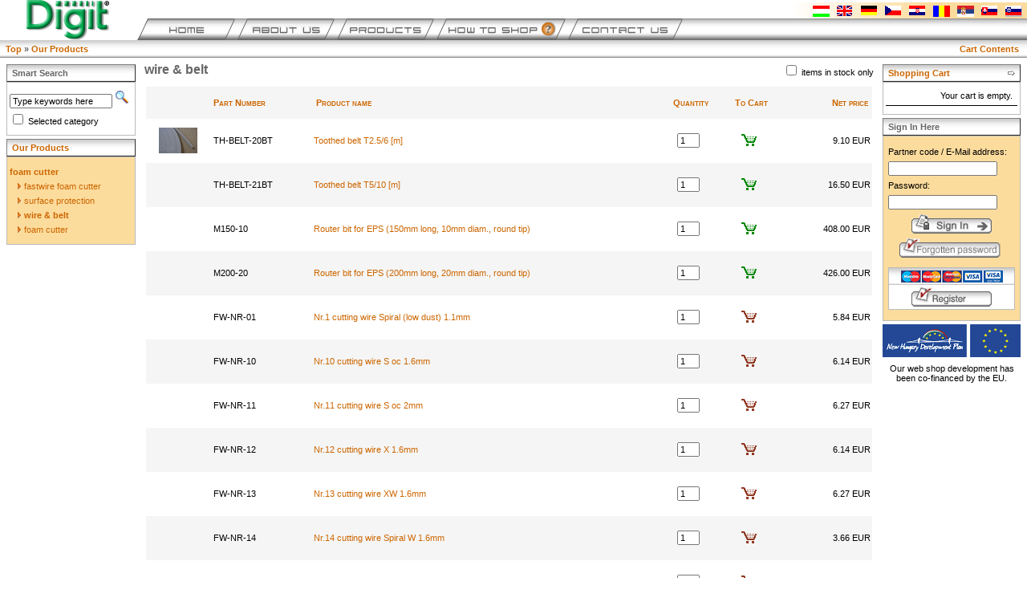

--- FILE ---
content_type: text/html; charset=UTF-8
request_url: http://shop.digit.hu/index.php?self_url=1&mode=products&cid=1166
body_size: 9234
content:
<!DOCTYPE HTML PUBLIC "-//W3C//DTD HTML 4.01 Transitional//EN">
<html>
  <head>
    <title>Digit WEB Shop</title>
      <meta http-equiv="Content-Type" content="text/html; charset=UTF-8" />
      <meta name="description" content="" />
      <meta name="Keywords" content="printer, ink, diazo, 3d, plotter, scanner, foam cutter, digitweb" />
      <meta http-equiv="imagetoolbar" content="false" />
      <base href="http://shop.digit.hu/" />
      <link rel="stylesheet" type="text/css" href="/images/stylesheet.css" />
            <script language="JavaScript" type="text/JavaScript" src="datasource.js"></script>
      <script language="JavaScript" type="text/JavaScript" src="script1.js"></script>
  </head>
  <body class="main" onload="MM_preloadImages('/images/en/home_ro.gif', '/images/en/about_us_ro.gif', '/images/en/products_ro.gif', '/images/en/how_to_shop_ro.gif', '/images/en/contact_us_ro.gif'); " topmargin="0" bottommargin="0" leftmargin="0" rightmargin="0" marginheight="0" marginwidth="0">
    <table border="0" cellpadding="0" cellspacing="0" width="100%">
  <tr>
    <td valign="bottom" width="170" align="center">
      <img src="/images/en/logo.gif" alt="Digit WEB Shop" />
    </td>
    <td valign="bottom" align="left">
      <table align="center" bgcolor="#FFFFFF" border="0" cellpadding="0" cellspacing="0" width="100%">
        <tr>
          <td width="100%" align="right">
          	&nbsp;
          	          	          </td>
          <td valign="middle" align="right" nowrap="nowrap" style="background-image: url(/images/langback.png); padding-top: 4px;">
          	&nbsp;&nbsp;&nbsp;&nbsp;&nbsp;&nbsp;&nbsp;&nbsp;
          				<a href="/index.php?self_url=1&mode=products&language=hu"><img src="/images/hu.gif" alt="" border="0" /></a>
            &nbsp;
            			<a href="/index.php?self_url=1&mode=products&language=en"><img src="/images/en.gif" alt="" border="0" /></a>
            &nbsp;
            			<a href="/index.php?self_url=1&mode=products&language=de"><img src="/images/de.gif" alt="" border="0" /></a>
            &nbsp;
            			<a href="/index.php?self_url=1&mode=products&language=cs"><img src="/images/cs.gif" alt="" border="0" /></a>
            &nbsp;
            			<a href="/index.php?self_url=1&mode=products&language=hr"><img src="/images/hr.gif" alt="" border="0" /></a>
            &nbsp;
            			<a href="/index.php?self_url=1&mode=products&language=ro"><img src="/images/ro.gif" alt="" border="0" /></a>
            &nbsp;
            			<a href="/index.php?self_url=1&mode=products&language=sr"><img src="/images/sr.gif" alt="" border="0" /></a>
            &nbsp;
            			<a href="/index.php?self_url=1&mode=products&language=sk"><img src="/images/sk.gif" alt="" border="0" /></a>
            &nbsp;
            			<a href="/index.php?self_url=1&mode=products&language=sl"><img src="/images/sl.gif" alt="" border="0" /></a>
            &nbsp;
                      </td>
        </tr>
      </table>
      <table align="center" bgcolor="#FFFFFF" border="0" cellpadding="0" cellspacing="0" width="100%" background="/images/left_nav.gif">
        <tr>
          <td><a href="/index.php?self_url=1" onmouseout="MM_swapImgRestore()" onmouseover="MM_swapImage('Home','','/images/en/home_ro.gif',1)"><img src="/images/en/home.gif" alt="Home" name="Home" border="0" height="27" width="123" /></a></td>

          <td><img src="/images/nav_sap.gif" alt="" /></td>

          <td><a href="/index.php?self_url=1&mode=static&page=about_us" onmouseout="MM_swapImgRestore()" onmouseover="MM_swapImage('About Us','','/images/en/about_us_ro.gif',1)"><img src="/images/en/about_us.gif" alt="About Us" name="About Us" border="0" height="27" width="122" /></a></td>

          <td><img src="/images/nav_sap.gif" alt="" /></td>

          <td><a href="/index.php?self_url=1&mode=products&cid=1" onmouseout="MM_swapImgRestore()" onmouseover="MM_swapImage('Products','','/images/en/products_ro.gif',1)"><img src="/images/en/products.gif" alt="Our Products" name="Products" border="0" height="27" width="122" /></a></td>

          <td><img src="/images/nav_sap.gif" alt="" /></td>

          <td><a href="/index.php?self_url=1&mode=static&page=how_to_shop" onmouseout="MM_swapImgRestore()" onmouseover="MM_swapImage('How To Shop','','/images/en/how_to_shop_ro.gif',1)"><img src="/images/en/how_to_shop.gif" alt="How To Shop" name="How To Shop" border="0" height="27" width="162" /></a></td>

          <td><img src="/images/nav_sap.gif" alt="" /></td>

          <td><a href="/index.php?self_url=1&mode=static&page=contact_us" onmouseout="MM_swapImgRestore()" onmouseover="MM_swapImage('Contact Us','','/images/en/contact_us_ro.gif',1)"><img src=
          "/images/en/contact_us.gif" alt="Contact Us" name="Contact Us" border="0" height="27" width="144" /></a></td>

          <td><img src="/images/left_nav.gif" alt="" height="27" width="47" /></td>

          <td width="100%">&nbsp;</td>

        </tr>
      </table>
    </td>

  </tr>
</table>

<table background="/images/subnav_border.gif" border="0" cellpadding="1" cellspacing="0" height="22" width="100%">
  <tbody>
    <tr class="headerNavigation">
      <td class="headerNavigation">&nbsp;&nbsp;<a href="/" class="headerNavigation">Top</a>
         &#187;
                      <a href="/index.php?self_url=1&mode=products&cid=1&tree_mode=products" class="headerNavigation">Our Products</a>
                        </td>
      <td class="headerNavigation" align="right">
                <a href="/index.php?self_url=1&mode=cart&continue_shopping_url=%2Findex.php%3Fself_url%3D1%26self_url%3D1%26mode%3Dproducts%26cid%3D1166" class="headerNavigation">Cart Contents</a>
        	&nbsp;&nbsp;
      </td>
    </tr>
  </tbody>
</table>    <table border="0" cellpadding="3" cellspacing="3" width="100%">
  <tbody>
    <tr>

      <td valign="top" width="165">
        <table border="0" cellpadding="2" cellspacing="0" width="165">

  <!--Kereső-->
  <tr>
    <td>
      <table border="1" cellpadding="1" cellspacing="0" width="100%">
  <tr>
    <td class="infoBoxHeading" height="20"><img src="/images/pixel_trans.gif" alt="1" border="0" height="3" width="3" /></td>
    <td class="infoBoxHeading" height="20" width="100%">Smart Search</td>
    <td class="infoBoxHeading" height="20" nowrap="nowrap"><img src="/images/pixel_trans.gif" alt="" border="0" height="3" width="1" /></td>
  </tr>
</table>

<table class="infoBox" border="0" cellpadding="1" cellspacing="0" width="100%">
  <tr>
    <td>
      <table class="infoBoxContents" border="0" cellpadding="3" cellspacing="0" width="100%">
        <tr>
          <td><img src="/images/pixel_trans.gif" alt="" border="0" height="1" width="100%" /></td>
        </tr>
        <tr>
          <td class="boxText" align="left">
            <form name="quick_find" action="/index.php?self_url=1" method="get">
              <input type="hidden" name="mode" value="products" />
              <input type="hidden" name="tree" value="1" />
              <input name="keywords" id="keywords" value="Type keywords here" size="10" maxlength="200" class="main_c1" style="margin-bottom: 4px;" type="text" onclick="keywords_click(this,'Type keywords here');" />&nbsp;<input src="/images/button_quick_find.gif" alt="Smart Search" title=" Smart Search " border="0" type="image" />
              <br />
                            <input type="checkbox" name="search_selected_category" value="1"  /> Selected category<br />
            </form>
          </td>
        </tr>
        <tr>
          <td><img src="/images/pixel_trans.gif" alt="" border="0" height="1" width="100%" /></td>
        </tr>
      </table>
    </td>
  </tr>
</table>    </td>
  </tr>

  <!--Választó vagy csak az egyik választó és a fa-->
      <!--Egy választó és fa-->
    <tr>
      <td>
                  <table border="1" cellpadding="1" cellspacing="0" width="100%">
  <tbody>
    <tr>
      <td class="infoBoxHeading" height="20"><img src="/images/pixel_trans.gif" alt="1" border="0" height="3" width="3" /></td>

      <td class="infoBoxHeading" height="20" width="100%">
        <a href="/index.php?self_url=1&mode=products&cid=1&tree_mode=products">
                      Our Products
                  </a>
      </td>

      <td class="infoBoxHeading" height="20" nowrap="nowrap"><img src="/images/pixel_trans.gif" alt="" border="0" height="3" width="1" /></td>
    </tr>
  </tbody>
</table>

<table border="0" width="100%" cellspacing="0" cellpadding="1" class="infoBox">
  <tr>
    <td>
      <table border="0" width="100%" cellspacing="0" cellpadding="3" class="infoBoxContentsColor">

        <tr><td><img src="/images/pixel_trans.gif" alt="" border="0" height="3" width="1" /></td></tr>

                <tr>
          <td class="boxText" style="padding-left: 3px;">
            <a href="/index.php?self_url=1&mode=products&cid=39">
              <b>foam cutter</b>            </a>
          </td>
        </tr>
                <tr>
          <td class="boxText" style="padding-left: 13px;">
            <a href="/index.php?self_url=1&mode=products&cid=2013">
              <img src="/images/arrow.gif" alt="" border="0" hspace="0" vspace="0" />fastwire foam cutter            </a>
          </td>
        </tr>
                <tr>
          <td class="boxText" style="padding-left: 13px;">
            <a href="/index.php?self_url=1&mode=products&cid=1539">
              <img src="/images/arrow.gif" alt="" border="0" hspace="0" vspace="0" />surface protection            </a>
          </td>
        </tr>
                <tr>
          <td class="boxText" style="padding-left: 13px;">
            <a href="/index.php?self_url=1&mode=products&cid=1166">
              <img src="/images/arrow.gif" alt="" border="0" hspace="0" vspace="0" /><b>wire &amp; belt</b>            </a>
          </td>
        </tr>
                <tr>
          <td class="boxText" style="padding-left: 13px;">
            <a href="/index.php?self_url=1&mode=products&cid=40">
              <img src="/images/arrow.gif" alt="" border="0" hspace="0" vspace="0" />foam cutter            </a>
          </td>
        </tr>
        
        <tr><td><img src="/images/pixel_trans.gif" alt="" border="0" height="3" width="1" /></td></tr>

      </table>
    </td>
  </tr>
</table>              </td>
    </tr>
  
</table>      </td>

      <td valign="top" width="100%">
        <table border="0" cellpadding="0" cellspacing="0" width="100%">
          <tbody>
            <tr>
              <td>
                <table border="0" cellpadding="0" cellspacing="0" width="100%">
                                    <tr>
                    <td class="pageHeading">wire &amp; belt</td>
                    <td align="right" valign="top" class="smallText">
                      <span style="white-space: nowrap;">
                        <input type="checkbox" style="margin-bottom: 0px;"
                          onclick="csak_raktaron_levok(this.checked);"
                          id="csak_raktaron_levok_1" />
                        <span onclick="csak_raktaron_levok_click('csak_raktaron_levok_1');"
                          style="cursor: pointer;">
                          items in stock only
                        </span>
                      </span>
                                          </td>
                  </tr>
                                  </table>
              </td>
            </tr>

            <tr>
              <td><img src="/images/pixel_trans.gif" alt="" border="0" height="10" width="100%" /></td>
            </tr>

            
              <tr>
                <td>
                  <table border="0" cellpadding="2" cellspacing="0" width="100%">
                    <tbody>
                      <tr>
                        <td>
                          <table border="0" cellpadding="2" cellspacing="0" width="100%">
                            <tbody>

                              
                              <tr class="productListing-heading">

                                                                <td class="productListing-heading" align="center">&nbsp;&nbsp;</td>
                                
                                <td class="productListing-heading">&nbsp;Part Number&nbsp;</td>

                                <td class="productListing-heading">&nbsp;Product name&nbsp;</td>

                                                                <td class="productListing-heading" align="right">
                                  &nbsp;

                                  <table cellpadding="0" cellspacing="0" width="100%">
                                    <tbody>
                                      <tr>
                                        <td class="productListing-heading" align="right" width="25%">&nbsp;Quantity&nbsp;</td>

                                        <td class="productListing-heading" align="center" valign="absmiddle" width="75%">&nbsp;To Cart&nbsp;</td>
                                      </tr>
                                    </tbody>
                                  </table>&nbsp;
                                </td>
                                
                                <td class="productListing-heading" align="right">&nbsp;Net price&nbsp;</td>
                              </tr>

                              
                              
                              
                              <tr class="productListing-odd"
                                  id="product_list_item_0">

                                <input type="hidden" id="product_on_stock_0"
                                       value="11" />
                                  
                                                                <td class="productListing-image" align="center" valign="middle">
                                  <img class="productListing-image" src="/images/image.php?table=products&id=32&size=thumbnail" alt="Toothed belt T2.5/6  [m]" title=" Toothed belt T2.5/6  [m] " border="0" onclick="window.location.href='/index.php?self_url=1&mode=product&pid=32&keywords=&continue_shopping_url=%2Findex.php%3Fself_url%3D1%26self_url%3D1%26mode%3Dproducts%26cid%3D1166';" />
                                </td>
                                
                                <td class="productListing-data">&nbsp;TH-BELT-20BT&nbsp;</td>

                                <td class="productListing-data">&nbsp;<a href="/index.php?self_url=1&mode=product&pid=32&keywords=&continue_shopping_url=%2Findex.php%3Fself_url%3D1%26self_url%3D1%26mode%3Dproducts%26cid%3D1166"><h1 style="font-family: Verdana,Arial,sans-serif;font-size: 11px; background-color: transparent;color: #CC6600;text-decoration: none;font-weight: normal;">Toothed belt T2.5/6  [m]</h1></a>&nbsp;</td>

                                                                <td class="productListing-data" align="center">
                                  <form name="buy_now32" action="/index.php?self_url=1&mode=cart&pid=32&continue_shopping_url=%2Findex.php%3Fself_url%3D1%26self_url%3D1%26mode%3Dproducts%26cid%3D1166"
                                  method="post">
                                    <input type="hidden" name="op" value="buy" />
                                    <table cellpadding="0" cellspacing="0" width="100%">
                                      <tbody>
                                        <tr>
                                          <td align="center" width="20%">
                                            <input name="quantity" value="1" size="2" maxlength="2" type="text" />
                                          </td>
                                          <td align="center" valign="absmiddle" width="50%">
                                            <input src="/images/button_in_cart_stock.gif" alt="In Cart" title=" In stock. " align="center" border="0" type="image" />
                                          </td>
                                        </tr>
                                      </tbody>
                                    </table>
                                  </form>
                                </td>
                                                                
                                <td class="productListing-data" align="right" nowrap="nowrap">      <span class="single_price">9.10 EUR</span><br />
  </td>
                              </tr>

                              
                              
                              
                              <tr class="productListing-even"
                                  id="product_list_item_1">

                                <input type="hidden" id="product_on_stock_1"
                                       value="83" />
                                  
                                                                <td class="productListing-image" align="center" valign="middle">
                                  <img class="productListing-image" src="/images/no_image.gif" alt="Toothed belt T5/10 [m]" title=" Toothed belt T5/10 [m] " border="0" onclick="window.location.href='/index.php?self_url=1&mode=product&pid=4125&keywords=&continue_shopping_url=%2Findex.php%3Fself_url%3D1%26self_url%3D1%26mode%3Dproducts%26cid%3D1166';" />
                                </td>
                                
                                <td class="productListing-data">&nbsp;TH-BELT-21BT&nbsp;</td>

                                <td class="productListing-data">&nbsp;<a href="/index.php?self_url=1&mode=product&pid=4125&keywords=&continue_shopping_url=%2Findex.php%3Fself_url%3D1%26self_url%3D1%26mode%3Dproducts%26cid%3D1166"><h1 style="font-family: Verdana,Arial,sans-serif;font-size: 11px; background-color: transparent;color: #CC6600;text-decoration: none;font-weight: normal;">Toothed belt T5/10 [m]</h1></a>&nbsp;</td>

                                                                <td class="productListing-data" align="center">
                                  <form name="buy_now4125" action="/index.php?self_url=1&mode=cart&pid=4125&continue_shopping_url=%2Findex.php%3Fself_url%3D1%26self_url%3D1%26mode%3Dproducts%26cid%3D1166"
                                  method="post">
                                    <input type="hidden" name="op" value="buy" />
                                    <table cellpadding="0" cellspacing="0" width="100%">
                                      <tbody>
                                        <tr>
                                          <td align="center" width="20%">
                                            <input name="quantity" value="1" size="2" maxlength="2" type="text" />
                                          </td>
                                          <td align="center" valign="absmiddle" width="50%">
                                            <input src="/images/button_in_cart_stock.gif" alt="In Cart" title=" In stock. " align="center" border="0" type="image" />
                                          </td>
                                        </tr>
                                      </tbody>
                                    </table>
                                  </form>
                                </td>
                                                                
                                <td class="productListing-data" align="right" nowrap="nowrap">      <span class="single_price">16.50 EUR</span><br />
  </td>
                              </tr>

                              
                              
                              
                              <tr class="productListing-odd"
                                  id="product_list_item_2">

                                <input type="hidden" id="product_on_stock_2"
                                       value="1" />
                                  
                                                                <td class="productListing-image" align="center" valign="middle">
                                  <img class="productListing-image" src="/images/no_image.gif" alt="Router bit for EPS (150mm long, 10mm diam., round tip)" title=" Router bit for EPS (150mm long, 10mm diam., round tip) " border="0" onclick="window.location.href='/index.php?self_url=1&mode=product&pid=2591&keywords=&continue_shopping_url=%2Findex.php%3Fself_url%3D1%26self_url%3D1%26mode%3Dproducts%26cid%3D1166';" />
                                </td>
                                
                                <td class="productListing-data">&nbsp;M150-10&nbsp;</td>

                                <td class="productListing-data">&nbsp;<a href="/index.php?self_url=1&mode=product&pid=2591&keywords=&continue_shopping_url=%2Findex.php%3Fself_url%3D1%26self_url%3D1%26mode%3Dproducts%26cid%3D1166"><h1 style="font-family: Verdana,Arial,sans-serif;font-size: 11px; background-color: transparent;color: #CC6600;text-decoration: none;font-weight: normal;">Router bit for EPS (150mm long, 10mm diam., round tip)</h1></a>&nbsp;</td>

                                                                <td class="productListing-data" align="center">
                                  <form name="buy_now2591" action="/index.php?self_url=1&mode=cart&pid=2591&continue_shopping_url=%2Findex.php%3Fself_url%3D1%26self_url%3D1%26mode%3Dproducts%26cid%3D1166"
                                  method="post">
                                    <input type="hidden" name="op" value="buy" />
                                    <table cellpadding="0" cellspacing="0" width="100%">
                                      <tbody>
                                        <tr>
                                          <td align="center" width="20%">
                                            <input name="quantity" value="1" size="2" maxlength="2" type="text" />
                                          </td>
                                          <td align="center" valign="absmiddle" width="50%">
                                            <input src="/images/button_in_cart_stock.gif" alt="In Cart" title=" In stock. " align="center" border="0" type="image" />
                                          </td>
                                        </tr>
                                      </tbody>
                                    </table>
                                  </form>
                                </td>
                                                                
                                <td class="productListing-data" align="right" nowrap="nowrap">      <span class="single_price">408.00 EUR</span><br />
  </td>
                              </tr>

                              
                              
                              
                              <tr class="productListing-even"
                                  id="product_list_item_3">

                                <input type="hidden" id="product_on_stock_3"
                                       value="1" />
                                  
                                                                <td class="productListing-image" align="center" valign="middle">
                                  <img class="productListing-image" src="/images/no_image.gif" alt="Router bit for EPS (200mm long, 20mm diam., round tip)" title=" Router bit for EPS (200mm long, 20mm diam., round tip) " border="0" onclick="window.location.href='/index.php?self_url=1&mode=product&pid=2316&keywords=&continue_shopping_url=%2Findex.php%3Fself_url%3D1%26self_url%3D1%26mode%3Dproducts%26cid%3D1166';" />
                                </td>
                                
                                <td class="productListing-data">&nbsp;M200-20&nbsp;</td>

                                <td class="productListing-data">&nbsp;<a href="/index.php?self_url=1&mode=product&pid=2316&keywords=&continue_shopping_url=%2Findex.php%3Fself_url%3D1%26self_url%3D1%26mode%3Dproducts%26cid%3D1166"><h1 style="font-family: Verdana,Arial,sans-serif;font-size: 11px; background-color: transparent;color: #CC6600;text-decoration: none;font-weight: normal;">Router bit for EPS (200mm long, 20mm diam., round tip)</h1></a>&nbsp;</td>

                                                                <td class="productListing-data" align="center">
                                  <form name="buy_now2316" action="/index.php?self_url=1&mode=cart&pid=2316&continue_shopping_url=%2Findex.php%3Fself_url%3D1%26self_url%3D1%26mode%3Dproducts%26cid%3D1166"
                                  method="post">
                                    <input type="hidden" name="op" value="buy" />
                                    <table cellpadding="0" cellspacing="0" width="100%">
                                      <tbody>
                                        <tr>
                                          <td align="center" width="20%">
                                            <input name="quantity" value="1" size="2" maxlength="2" type="text" />
                                          </td>
                                          <td align="center" valign="absmiddle" width="50%">
                                            <input src="/images/button_in_cart_stock.gif" alt="In Cart" title=" In stock. " align="center" border="0" type="image" />
                                          </td>
                                        </tr>
                                      </tbody>
                                    </table>
                                  </form>
                                </td>
                                                                
                                <td class="productListing-data" align="right" nowrap="nowrap">      <span class="single_price">426.00 EUR</span><br />
  </td>
                              </tr>

                              
                              
                              
                              <tr class="productListing-odd"
                                  id="product_list_item_4">

                                <input type="hidden" id="product_on_stock_4"
                                       value="0" />
                                  
                                                                <td class="productListing-image" align="center" valign="middle">
                                  <img class="productListing-image" src="/images/no_image.gif" alt="Nr.1 cutting wire Spiral (low dust) 1.1mm" title=" Nr.1 cutting wire Spiral (low dust) 1.1mm " border="0" onclick="window.location.href='/index.php?self_url=1&mode=product&pid=5238&keywords=&continue_shopping_url=%2Findex.php%3Fself_url%3D1%26self_url%3D1%26mode%3Dproducts%26cid%3D1166';" />
                                </td>
                                
                                <td class="productListing-data">&nbsp;FW-NR-01&nbsp;</td>

                                <td class="productListing-data">&nbsp;<a href="/index.php?self_url=1&mode=product&pid=5238&keywords=&continue_shopping_url=%2Findex.php%3Fself_url%3D1%26self_url%3D1%26mode%3Dproducts%26cid%3D1166"><h1 style="font-family: Verdana,Arial,sans-serif;font-size: 11px; background-color: transparent;color: #CC6600;text-decoration: none;font-weight: normal;">Nr.1 cutting wire Spiral (low dust) 1.1mm</h1></a>&nbsp;</td>

                                                                <td class="productListing-data" align="center">
                                  <form name="buy_now5238" action="/index.php?self_url=1&mode=cart&pid=5238&continue_shopping_url=%2Findex.php%3Fself_url%3D1%26self_url%3D1%26mode%3Dproducts%26cid%3D1166"
                                  method="post">
                                    <input type="hidden" name="op" value="buy" />
                                    <table cellpadding="0" cellspacing="0" width="100%">
                                      <tbody>
                                        <tr>
                                          <td align="center" width="20%">
                                            <input name="quantity" value="1" size="2" maxlength="2" type="text" />
                                          </td>
                                          <td align="center" valign="absmiddle" width="50%">
                                            <input src="/images/button_in_cart_grayed.gif" alt="In Cart" title=" This product is currently out-of-stock. " align="center" border="0" type="image" />
                                          </td>
                                        </tr>
                                      </tbody>
                                    </table>
                                  </form>
                                </td>
                                                                
                                <td class="productListing-data" align="right" nowrap="nowrap">      <span class="single_price">5.84 EUR</span><br />
  </td>
                              </tr>

                              
                              
                              
                              <tr class="productListing-even"
                                  id="product_list_item_5">

                                <input type="hidden" id="product_on_stock_5"
                                       value="0" />
                                  
                                                                <td class="productListing-image" align="center" valign="middle">
                                  <img class="productListing-image" src="/images/no_image.gif" alt="Nr.10 cutting wire S oc 1.6mm" title=" Nr.10 cutting wire S oc 1.6mm " border="0" onclick="window.location.href='/index.php?self_url=1&mode=product&pid=5244&keywords=&continue_shopping_url=%2Findex.php%3Fself_url%3D1%26self_url%3D1%26mode%3Dproducts%26cid%3D1166';" />
                                </td>
                                
                                <td class="productListing-data">&nbsp;FW-NR-10&nbsp;</td>

                                <td class="productListing-data">&nbsp;<a href="/index.php?self_url=1&mode=product&pid=5244&keywords=&continue_shopping_url=%2Findex.php%3Fself_url%3D1%26self_url%3D1%26mode%3Dproducts%26cid%3D1166"><h1 style="font-family: Verdana,Arial,sans-serif;font-size: 11px; background-color: transparent;color: #CC6600;text-decoration: none;font-weight: normal;">Nr.10 cutting wire S oc 1.6mm</h1></a>&nbsp;</td>

                                                                <td class="productListing-data" align="center">
                                  <form name="buy_now5244" action="/index.php?self_url=1&mode=cart&pid=5244&continue_shopping_url=%2Findex.php%3Fself_url%3D1%26self_url%3D1%26mode%3Dproducts%26cid%3D1166"
                                  method="post">
                                    <input type="hidden" name="op" value="buy" />
                                    <table cellpadding="0" cellspacing="0" width="100%">
                                      <tbody>
                                        <tr>
                                          <td align="center" width="20%">
                                            <input name="quantity" value="1" size="2" maxlength="2" type="text" />
                                          </td>
                                          <td align="center" valign="absmiddle" width="50%">
                                            <input src="/images/button_in_cart_grayed.gif" alt="In Cart" title=" This product is currently out-of-stock. " align="center" border="0" type="image" />
                                          </td>
                                        </tr>
                                      </tbody>
                                    </table>
                                  </form>
                                </td>
                                                                
                                <td class="productListing-data" align="right" nowrap="nowrap">      <span class="single_price">6.14 EUR</span><br />
  </td>
                              </tr>

                              
                              
                              
                              <tr class="productListing-odd"
                                  id="product_list_item_6">

                                <input type="hidden" id="product_on_stock_6"
                                       value="0" />
                                  
                                                                <td class="productListing-image" align="center" valign="middle">
                                  <img class="productListing-image" src="/images/no_image.gif" alt="Nr.11 cutting wire S oc 2mm" title=" Nr.11 cutting wire S oc 2mm " border="0" onclick="window.location.href='/index.php?self_url=1&mode=product&pid=5230&keywords=&continue_shopping_url=%2Findex.php%3Fself_url%3D1%26self_url%3D1%26mode%3Dproducts%26cid%3D1166';" />
                                </td>
                                
                                <td class="productListing-data">&nbsp;FW-NR-11&nbsp;</td>

                                <td class="productListing-data">&nbsp;<a href="/index.php?self_url=1&mode=product&pid=5230&keywords=&continue_shopping_url=%2Findex.php%3Fself_url%3D1%26self_url%3D1%26mode%3Dproducts%26cid%3D1166"><h1 style="font-family: Verdana,Arial,sans-serif;font-size: 11px; background-color: transparent;color: #CC6600;text-decoration: none;font-weight: normal;">Nr.11 cutting wire S oc 2mm</h1></a>&nbsp;</td>

                                                                <td class="productListing-data" align="center">
                                  <form name="buy_now5230" action="/index.php?self_url=1&mode=cart&pid=5230&continue_shopping_url=%2Findex.php%3Fself_url%3D1%26self_url%3D1%26mode%3Dproducts%26cid%3D1166"
                                  method="post">
                                    <input type="hidden" name="op" value="buy" />
                                    <table cellpadding="0" cellspacing="0" width="100%">
                                      <tbody>
                                        <tr>
                                          <td align="center" width="20%">
                                            <input name="quantity" value="1" size="2" maxlength="2" type="text" />
                                          </td>
                                          <td align="center" valign="absmiddle" width="50%">
                                            <input src="/images/button_in_cart_grayed.gif" alt="In Cart" title=" This product is currently out-of-stock. " align="center" border="0" type="image" />
                                          </td>
                                        </tr>
                                      </tbody>
                                    </table>
                                  </form>
                                </td>
                                                                
                                <td class="productListing-data" align="right" nowrap="nowrap">      <span class="single_price">6.27 EUR</span><br />
  </td>
                              </tr>

                              
                              
                              
                              <tr class="productListing-even"
                                  id="product_list_item_7">

                                <input type="hidden" id="product_on_stock_7"
                                       value="0" />
                                  
                                                                <td class="productListing-image" align="center" valign="middle">
                                  <img class="productListing-image" src="/images/no_image.gif" alt="Nr.12 cutting wire X 1.6mm" title=" Nr.12 cutting wire X 1.6mm " border="0" onclick="window.location.href='/index.php?self_url=1&mode=product&pid=5234&keywords=&continue_shopping_url=%2Findex.php%3Fself_url%3D1%26self_url%3D1%26mode%3Dproducts%26cid%3D1166';" />
                                </td>
                                
                                <td class="productListing-data">&nbsp;FW-NR-12&nbsp;</td>

                                <td class="productListing-data">&nbsp;<a href="/index.php?self_url=1&mode=product&pid=5234&keywords=&continue_shopping_url=%2Findex.php%3Fself_url%3D1%26self_url%3D1%26mode%3Dproducts%26cid%3D1166"><h1 style="font-family: Verdana,Arial,sans-serif;font-size: 11px; background-color: transparent;color: #CC6600;text-decoration: none;font-weight: normal;">Nr.12 cutting wire X 1.6mm</h1></a>&nbsp;</td>

                                                                <td class="productListing-data" align="center">
                                  <form name="buy_now5234" action="/index.php?self_url=1&mode=cart&pid=5234&continue_shopping_url=%2Findex.php%3Fself_url%3D1%26self_url%3D1%26mode%3Dproducts%26cid%3D1166"
                                  method="post">
                                    <input type="hidden" name="op" value="buy" />
                                    <table cellpadding="0" cellspacing="0" width="100%">
                                      <tbody>
                                        <tr>
                                          <td align="center" width="20%">
                                            <input name="quantity" value="1" size="2" maxlength="2" type="text" />
                                          </td>
                                          <td align="center" valign="absmiddle" width="50%">
                                            <input src="/images/button_in_cart_grayed.gif" alt="In Cart" title=" This product is currently out-of-stock. " align="center" border="0" type="image" />
                                          </td>
                                        </tr>
                                      </tbody>
                                    </table>
                                  </form>
                                </td>
                                                                
                                <td class="productListing-data" align="right" nowrap="nowrap">      <span class="single_price">6.14 EUR</span><br />
  </td>
                              </tr>

                              
                              
                              
                              <tr class="productListing-odd"
                                  id="product_list_item_8">

                                <input type="hidden" id="product_on_stock_8"
                                       value="0" />
                                  
                                                                <td class="productListing-image" align="center" valign="middle">
                                  <img class="productListing-image" src="/images/no_image.gif" alt="Nr.13 cutting wire XW 1.6mm" title=" Nr.13 cutting wire XW 1.6mm " border="0" onclick="window.location.href='/index.php?self_url=1&mode=product&pid=5158&keywords=&continue_shopping_url=%2Findex.php%3Fself_url%3D1%26self_url%3D1%26mode%3Dproducts%26cid%3D1166';" />
                                </td>
                                
                                <td class="productListing-data">&nbsp;FW-NR-13&nbsp;</td>

                                <td class="productListing-data">&nbsp;<a href="/index.php?self_url=1&mode=product&pid=5158&keywords=&continue_shopping_url=%2Findex.php%3Fself_url%3D1%26self_url%3D1%26mode%3Dproducts%26cid%3D1166"><h1 style="font-family: Verdana,Arial,sans-serif;font-size: 11px; background-color: transparent;color: #CC6600;text-decoration: none;font-weight: normal;">Nr.13 cutting wire XW 1.6mm</h1></a>&nbsp;</td>

                                                                <td class="productListing-data" align="center">
                                  <form name="buy_now5158" action="/index.php?self_url=1&mode=cart&pid=5158&continue_shopping_url=%2Findex.php%3Fself_url%3D1%26self_url%3D1%26mode%3Dproducts%26cid%3D1166"
                                  method="post">
                                    <input type="hidden" name="op" value="buy" />
                                    <table cellpadding="0" cellspacing="0" width="100%">
                                      <tbody>
                                        <tr>
                                          <td align="center" width="20%">
                                            <input name="quantity" value="1" size="2" maxlength="2" type="text" />
                                          </td>
                                          <td align="center" valign="absmiddle" width="50%">
                                            <input src="/images/button_in_cart_grayed.gif" alt="In Cart" title=" This product is currently out-of-stock. " align="center" border="0" type="image" />
                                          </td>
                                        </tr>
                                      </tbody>
                                    </table>
                                  </form>
                                </td>
                                                                
                                <td class="productListing-data" align="right" nowrap="nowrap">      <span class="single_price">6.27 EUR</span><br />
  </td>
                              </tr>

                              
                              
                              
                              <tr class="productListing-even"
                                  id="product_list_item_9">

                                <input type="hidden" id="product_on_stock_9"
                                       value="0" />
                                  
                                                                <td class="productListing-image" align="center" valign="middle">
                                  <img class="productListing-image" src="/images/no_image.gif" alt="Nr.14 cutting wire Spiral W 1.6mm" title=" Nr.14 cutting wire Spiral W 1.6mm " border="0" onclick="window.location.href='/index.php?self_url=1&mode=product&pid=5156&keywords=&continue_shopping_url=%2Findex.php%3Fself_url%3D1%26self_url%3D1%26mode%3Dproducts%26cid%3D1166';" />
                                </td>
                                
                                <td class="productListing-data">&nbsp;FW-NR-14&nbsp;</td>

                                <td class="productListing-data">&nbsp;<a href="/index.php?self_url=1&mode=product&pid=5156&keywords=&continue_shopping_url=%2Findex.php%3Fself_url%3D1%26self_url%3D1%26mode%3Dproducts%26cid%3D1166"><h1 style="font-family: Verdana,Arial,sans-serif;font-size: 11px; background-color: transparent;color: #CC6600;text-decoration: none;font-weight: normal;">Nr.14 cutting wire Spiral W 1.6mm</h1></a>&nbsp;</td>

                                                                <td class="productListing-data" align="center">
                                  <form name="buy_now5156" action="/index.php?self_url=1&mode=cart&pid=5156&continue_shopping_url=%2Findex.php%3Fself_url%3D1%26self_url%3D1%26mode%3Dproducts%26cid%3D1166"
                                  method="post">
                                    <input type="hidden" name="op" value="buy" />
                                    <table cellpadding="0" cellspacing="0" width="100%">
                                      <tbody>
                                        <tr>
                                          <td align="center" width="20%">
                                            <input name="quantity" value="1" size="2" maxlength="2" type="text" />
                                          </td>
                                          <td align="center" valign="absmiddle" width="50%">
                                            <input src="/images/button_in_cart_grayed.gif" alt="In Cart" title=" This product is currently out-of-stock. " align="center" border="0" type="image" />
                                          </td>
                                        </tr>
                                      </tbody>
                                    </table>
                                  </form>
                                </td>
                                                                
                                <td class="productListing-data" align="right" nowrap="nowrap">      <span class="single_price">3.66 EUR</span><br />
  </td>
                              </tr>

                              
                              
                              
                              <tr class="productListing-odd"
                                  id="product_list_item_10">

                                <input type="hidden" id="product_on_stock_10"
                                       value="0" />
                                  
                                                                <td class="productListing-image" align="center" valign="middle">
                                  <img class="productListing-image" src="/images/no_image.gif" alt="Nr.15 cutting wire Spiral W 1.8mm" title=" Nr.15 cutting wire Spiral W 1.8mm " border="0" onclick="window.location.href='/index.php?self_url=1&mode=product&pid=5157&keywords=&continue_shopping_url=%2Findex.php%3Fself_url%3D1%26self_url%3D1%26mode%3Dproducts%26cid%3D1166';" />
                                </td>
                                
                                <td class="productListing-data">&nbsp;FW-NR-15&nbsp;</td>

                                <td class="productListing-data">&nbsp;<a href="/index.php?self_url=1&mode=product&pid=5157&keywords=&continue_shopping_url=%2Findex.php%3Fself_url%3D1%26self_url%3D1%26mode%3Dproducts%26cid%3D1166"><h1 style="font-family: Verdana,Arial,sans-serif;font-size: 11px; background-color: transparent;color: #CC6600;text-decoration: none;font-weight: normal;">Nr.15 cutting wire Spiral W 1.8mm</h1></a>&nbsp;</td>

                                                                <td class="productListing-data" align="center">
                                  <form name="buy_now5157" action="/index.php?self_url=1&mode=cart&pid=5157&continue_shopping_url=%2Findex.php%3Fself_url%3D1%26self_url%3D1%26mode%3Dproducts%26cid%3D1166"
                                  method="post">
                                    <input type="hidden" name="op" value="buy" />
                                    <table cellpadding="0" cellspacing="0" width="100%">
                                      <tbody>
                                        <tr>
                                          <td align="center" width="20%">
                                            <input name="quantity" value="1" size="2" maxlength="2" type="text" />
                                          </td>
                                          <td align="center" valign="absmiddle" width="50%">
                                            <input src="/images/button_in_cart_grayed.gif" alt="In Cart" title=" This product is currently out-of-stock. " align="center" border="0" type="image" />
                                          </td>
                                        </tr>
                                      </tbody>
                                    </table>
                                  </form>
                                </td>
                                                                
                                <td class="productListing-data" align="right" nowrap="nowrap">      <span class="single_price">3.80 EUR</span><br />
  </td>
                              </tr>

                              
                              
                              
                              <tr class="productListing-even"
                                  id="product_list_item_11">

                                <input type="hidden" id="product_on_stock_11"
                                       value="0" />
                                  
                                                                <td class="productListing-image" align="center" valign="middle">
                                  <img class="productListing-image" src="/images/no_image.gif" alt="Nr.16 cutting wire Spiral W 1.9mm" title=" Nr.16 cutting wire Spiral W 1.9mm " border="0" onclick="window.location.href='/index.php?self_url=1&mode=product&pid=5204&keywords=&continue_shopping_url=%2Findex.php%3Fself_url%3D1%26self_url%3D1%26mode%3Dproducts%26cid%3D1166';" />
                                </td>
                                
                                <td class="productListing-data">&nbsp;FW-NR-16&nbsp;</td>

                                <td class="productListing-data">&nbsp;<a href="/index.php?self_url=1&mode=product&pid=5204&keywords=&continue_shopping_url=%2Findex.php%3Fself_url%3D1%26self_url%3D1%26mode%3Dproducts%26cid%3D1166"><h1 style="font-family: Verdana,Arial,sans-serif;font-size: 11px; background-color: transparent;color: #CC6600;text-decoration: none;font-weight: normal;">Nr.16 cutting wire Spiral W 1.9mm</h1></a>&nbsp;</td>

                                                                <td class="productListing-data" align="center">
                                  <form name="buy_now5204" action="/index.php?self_url=1&mode=cart&pid=5204&continue_shopping_url=%2Findex.php%3Fself_url%3D1%26self_url%3D1%26mode%3Dproducts%26cid%3D1166"
                                  method="post">
                                    <input type="hidden" name="op" value="buy" />
                                    <table cellpadding="0" cellspacing="0" width="100%">
                                      <tbody>
                                        <tr>
                                          <td align="center" width="20%">
                                            <input name="quantity" value="1" size="2" maxlength="2" type="text" />
                                          </td>
                                          <td align="center" valign="absmiddle" width="50%">
                                            <input src="/images/button_in_cart_grayed.gif" alt="In Cart" title=" This product is currently out-of-stock. " align="center" border="0" type="image" />
                                          </td>
                                        </tr>
                                      </tbody>
                                    </table>
                                  </form>
                                </td>
                                                                
                                <td class="productListing-data" align="right" nowrap="nowrap">      <span class="single_price">3.77 EUR</span><br />
  </td>
                              </tr>

                              
                              
                              
                              <tr class="productListing-odd"
                                  id="product_list_item_12">

                                <input type="hidden" id="product_on_stock_12"
                                       value="0" />
                                  
                                                                <td class="productListing-image" align="center" valign="middle">
                                  <img class="productListing-image" src="/images/no_image.gif" alt="Nr.2 cutting wire Spiral 1.2mm" title=" Nr.2 cutting wire Spiral 1.2mm " border="0" onclick="window.location.href='/index.php?self_url=1&mode=product&pid=5239&keywords=&continue_shopping_url=%2Findex.php%3Fself_url%3D1%26self_url%3D1%26mode%3Dproducts%26cid%3D1166';" />
                                </td>
                                
                                <td class="productListing-data">&nbsp;FW-NR-02&nbsp;</td>

                                <td class="productListing-data">&nbsp;<a href="/index.php?self_url=1&mode=product&pid=5239&keywords=&continue_shopping_url=%2Findex.php%3Fself_url%3D1%26self_url%3D1%26mode%3Dproducts%26cid%3D1166"><h1 style="font-family: Verdana,Arial,sans-serif;font-size: 11px; background-color: transparent;color: #CC6600;text-decoration: none;font-weight: normal;">Nr.2 cutting wire Spiral 1.2mm</h1></a>&nbsp;</td>

                                                                <td class="productListing-data" align="center">
                                  <form name="buy_now5239" action="/index.php?self_url=1&mode=cart&pid=5239&continue_shopping_url=%2Findex.php%3Fself_url%3D1%26self_url%3D1%26mode%3Dproducts%26cid%3D1166"
                                  method="post">
                                    <input type="hidden" name="op" value="buy" />
                                    <table cellpadding="0" cellspacing="0" width="100%">
                                      <tbody>
                                        <tr>
                                          <td align="center" width="20%">
                                            <input name="quantity" value="1" size="2" maxlength="2" type="text" />
                                          </td>
                                          <td align="center" valign="absmiddle" width="50%">
                                            <input src="/images/button_in_cart_grayed.gif" alt="In Cart" title=" This product is currently out-of-stock. " align="center" border="0" type="image" />
                                          </td>
                                        </tr>
                                      </tbody>
                                    </table>
                                  </form>
                                </td>
                                                                
                                <td class="productListing-data" align="right" nowrap="nowrap">      <span class="single_price">5.50 EUR</span><br />
  </td>
                              </tr>

                              
                              
                              
                              <tr class="productListing-even"
                                  id="product_list_item_13">

                                <input type="hidden" id="product_on_stock_13"
                                       value="6" />
                                  
                                                                <td class="productListing-image" align="center" valign="middle">
                                  <img class="productListing-image" src="/images/no_image.gif" alt="Nr.20 cutting wire ESP 1.0/1.2mm" title=" Nr.20 cutting wire ESP 1.0/1.2mm " border="0" onclick="window.location.href='/index.php?self_url=1&mode=product&pid=5245&keywords=&continue_shopping_url=%2Findex.php%3Fself_url%3D1%26self_url%3D1%26mode%3Dproducts%26cid%3D1166';" />
                                </td>
                                
                                <td class="productListing-data">&nbsp;FW-NR-20&nbsp;</td>

                                <td class="productListing-data">&nbsp;<a href="/index.php?self_url=1&mode=product&pid=5245&keywords=&continue_shopping_url=%2Findex.php%3Fself_url%3D1%26self_url%3D1%26mode%3Dproducts%26cid%3D1166"><h1 style="font-family: Verdana,Arial,sans-serif;font-size: 11px; background-color: transparent;color: #CC6600;text-decoration: none;font-weight: normal;">Nr.20 cutting wire ESP 1.0/1.2mm</h1></a>&nbsp;</td>

                                                                <td class="productListing-data" align="center">
                                  <form name="buy_now5245" action="/index.php?self_url=1&mode=cart&pid=5245&continue_shopping_url=%2Findex.php%3Fself_url%3D1%26self_url%3D1%26mode%3Dproducts%26cid%3D1166"
                                  method="post">
                                    <input type="hidden" name="op" value="buy" />
                                    <table cellpadding="0" cellspacing="0" width="100%">
                                      <tbody>
                                        <tr>
                                          <td align="center" width="20%">
                                            <input name="quantity" value="1" size="2" maxlength="2" type="text" />
                                          </td>
                                          <td align="center" valign="absmiddle" width="50%">
                                            <input src="/images/button_in_cart_stock.gif" alt="In Cart" title=" In stock. " align="center" border="0" type="image" />
                                          </td>
                                        </tr>
                                      </tbody>
                                    </table>
                                  </form>
                                </td>
                                                                
                                <td class="productListing-data" align="right" nowrap="nowrap">      <span class="single_price">31.25 EUR</span><br />
  </td>
                              </tr>

                              
                              
                              
                              <tr class="productListing-odd"
                                  id="product_list_item_14">

                                <input type="hidden" id="product_on_stock_14"
                                       value="0" />
                                  
                                                                <td class="productListing-image" align="center" valign="middle">
                                  <img class="productListing-image" src="/images/no_image.gif" alt="Nr.24 cutting wire ESP R HPC 1.0/1.2mm" title=" Nr.24 cutting wire ESP R HPC 1.0/1.2mm " border="0" onclick="window.location.href='/index.php?self_url=1&mode=product&pid=5294&keywords=&continue_shopping_url=%2Findex.php%3Fself_url%3D1%26self_url%3D1%26mode%3Dproducts%26cid%3D1166';" />
                                </td>
                                
                                <td class="productListing-data">&nbsp;FW-NR-24&nbsp;</td>

                                <td class="productListing-data">&nbsp;<a href="/index.php?self_url=1&mode=product&pid=5294&keywords=&continue_shopping_url=%2Findex.php%3Fself_url%3D1%26self_url%3D1%26mode%3Dproducts%26cid%3D1166"><h1 style="font-family: Verdana,Arial,sans-serif;font-size: 11px; background-color: transparent;color: #CC6600;text-decoration: none;font-weight: normal;">Nr.24 cutting wire ESP R HPC 1.0/1.2mm</h1></a>&nbsp;</td>

                                                                <td class="productListing-data" align="center">
                                  <form name="buy_now5294" action="/index.php?self_url=1&mode=cart&pid=5294&continue_shopping_url=%2Findex.php%3Fself_url%3D1%26self_url%3D1%26mode%3Dproducts%26cid%3D1166"
                                  method="post">
                                    <input type="hidden" name="op" value="buy" />
                                    <table cellpadding="0" cellspacing="0" width="100%">
                                      <tbody>
                                        <tr>
                                          <td align="center" width="20%">
                                            <input name="quantity" value="1" size="2" maxlength="2" type="text" />
                                          </td>
                                          <td align="center" valign="absmiddle" width="50%">
                                            <input src="/images/button_in_cart_grayed.gif" alt="In Cart" title=" This product is currently out-of-stock. " align="center" border="0" type="image" />
                                          </td>
                                        </tr>
                                      </tbody>
                                    </table>
                                  </form>
                                </td>
                                                                
                                <td class="productListing-data" align="right" nowrap="nowrap">      <span class="single_price">51.62 EUR</span><br />
  </td>
                              </tr>

                              
                              
                              
                              <tr class="productListing-even"
                                  id="product_list_item_15">

                                <input type="hidden" id="product_on_stock_15"
                                       value="0" />
                                  
                                                                <td class="productListing-image" align="center" valign="middle">
                                  <img class="productListing-image" src="/images/no_image.gif" alt="Nr.3 cutting wire Spiral 1.3mm" title=" Nr.3 cutting wire Spiral 1.3mm " border="0" onclick="window.location.href='/index.php?self_url=1&mode=product&pid=5233&keywords=&continue_shopping_url=%2Findex.php%3Fself_url%3D1%26self_url%3D1%26mode%3Dproducts%26cid%3D1166';" />
                                </td>
                                
                                <td class="productListing-data">&nbsp;FW-NR-03&nbsp;</td>

                                <td class="productListing-data">&nbsp;<a href="/index.php?self_url=1&mode=product&pid=5233&keywords=&continue_shopping_url=%2Findex.php%3Fself_url%3D1%26self_url%3D1%26mode%3Dproducts%26cid%3D1166"><h1 style="font-family: Verdana,Arial,sans-serif;font-size: 11px; background-color: transparent;color: #CC6600;text-decoration: none;font-weight: normal;">Nr.3 cutting wire Spiral 1.3mm</h1></a>&nbsp;</td>

                                                                <td class="productListing-data" align="center">
                                  <form name="buy_now5233" action="/index.php?self_url=1&mode=cart&pid=5233&continue_shopping_url=%2Findex.php%3Fself_url%3D1%26self_url%3D1%26mode%3Dproducts%26cid%3D1166"
                                  method="post">
                                    <input type="hidden" name="op" value="buy" />
                                    <table cellpadding="0" cellspacing="0" width="100%">
                                      <tbody>
                                        <tr>
                                          <td align="center" width="20%">
                                            <input name="quantity" value="1" size="2" maxlength="2" type="text" />
                                          </td>
                                          <td align="center" valign="absmiddle" width="50%">
                                            <input src="/images/button_in_cart_grayed.gif" alt="In Cart" title=" This product is currently out-of-stock. " align="center" border="0" type="image" />
                                          </td>
                                        </tr>
                                      </tbody>
                                    </table>
                                  </form>
                                </td>
                                                                
                                <td class="productListing-data" align="right" nowrap="nowrap">      <span class="single_price">5.66 EUR</span><br />
  </td>
                              </tr>

                              
                              
                              
                              <tr class="productListing-odd"
                                  id="product_list_item_16">

                                <input type="hidden" id="product_on_stock_16"
                                       value="0" />
                                  
                                                                <td class="productListing-image" align="center" valign="middle">
                                  <img class="productListing-image" src="/images/no_image.gif" alt="Nr.4 cutting wire Spiral oc 1.3mm" title=" Nr.4 cutting wire Spiral oc 1.3mm " border="0" onclick="window.location.href='/index.php?self_url=1&mode=product&pid=5135&keywords=&continue_shopping_url=%2Findex.php%3Fself_url%3D1%26self_url%3D1%26mode%3Dproducts%26cid%3D1166';" />
                                </td>
                                
                                <td class="productListing-data">&nbsp;FW-NR-04&nbsp;</td>

                                <td class="productListing-data">&nbsp;<a href="/index.php?self_url=1&mode=product&pid=5135&keywords=&continue_shopping_url=%2Findex.php%3Fself_url%3D1%26self_url%3D1%26mode%3Dproducts%26cid%3D1166"><h1 style="font-family: Verdana,Arial,sans-serif;font-size: 11px; background-color: transparent;color: #CC6600;text-decoration: none;font-weight: normal;">Nr.4 cutting wire Spiral oc 1.3mm</h1></a>&nbsp;</td>

                                                                <td class="productListing-data" align="center">
                                  <form name="buy_now5135" action="/index.php?self_url=1&mode=cart&pid=5135&continue_shopping_url=%2Findex.php%3Fself_url%3D1%26self_url%3D1%26mode%3Dproducts%26cid%3D1166"
                                  method="post">
                                    <input type="hidden" name="op" value="buy" />
                                    <table cellpadding="0" cellspacing="0" width="100%">
                                      <tbody>
                                        <tr>
                                          <td align="center" width="20%">
                                            <input name="quantity" value="1" size="2" maxlength="2" type="text" />
                                          </td>
                                          <td align="center" valign="absmiddle" width="50%">
                                            <input src="/images/button_in_cart_grayed.gif" alt="In Cart" title=" This product is currently out-of-stock. " align="center" border="0" type="image" />
                                          </td>
                                        </tr>
                                      </tbody>
                                    </table>
                                  </form>
                                </td>
                                                                
                                <td class="productListing-data" align="right" nowrap="nowrap">      <span class="single_price">5.50 EUR</span><br />
  </td>
                              </tr>

                              
                              
                              
                              <tr class="productListing-even"
                                  id="product_list_item_17">

                                <input type="hidden" id="product_on_stock_17"
                                       value="0" />
                                  
                                                                <td class="productListing-image" align="center" valign="middle">
                                  <img class="productListing-image" src="/images/no_image.gif" alt="Nr.41 cutting wire FEN INOX 1,2/1,5mm" title=" Nr.41 cutting wire FEN INOX 1,2/1,5mm " border="0" onclick="window.location.href='/index.php?self_url=1&mode=product&pid=5337&keywords=&continue_shopping_url=%2Findex.php%3Fself_url%3D1%26self_url%3D1%26mode%3Dproducts%26cid%3D1166';" />
                                </td>
                                
                                <td class="productListing-data">&nbsp;FW-NR-41&nbsp;</td>

                                <td class="productListing-data">&nbsp;<a href="/index.php?self_url=1&mode=product&pid=5337&keywords=&continue_shopping_url=%2Findex.php%3Fself_url%3D1%26self_url%3D1%26mode%3Dproducts%26cid%3D1166"><h1 style="font-family: Verdana,Arial,sans-serif;font-size: 11px; background-color: transparent;color: #CC6600;text-decoration: none;font-weight: normal;">Nr.41 cutting wire FEN INOX 1,2/1,5mm</h1></a>&nbsp;</td>

                                                                <td class="productListing-data" align="center">
                                  <form name="buy_now5337" action="/index.php?self_url=1&mode=cart&pid=5337&continue_shopping_url=%2Findex.php%3Fself_url%3D1%26self_url%3D1%26mode%3Dproducts%26cid%3D1166"
                                  method="post">
                                    <input type="hidden" name="op" value="buy" />
                                    <table cellpadding="0" cellspacing="0" width="100%">
                                      <tbody>
                                        <tr>
                                          <td align="center" width="20%">
                                            <input name="quantity" value="1" size="2" maxlength="2" type="text" />
                                          </td>
                                          <td align="center" valign="absmiddle" width="50%">
                                            <input src="/images/button_in_cart_grayed.gif" alt="In Cart" title=" This product is currently out-of-stock. " align="center" border="0" type="image" />
                                          </td>
                                        </tr>
                                      </tbody>
                                    </table>
                                  </form>
                                </td>
                                                                
                                <td class="productListing-data" align="right" nowrap="nowrap">      <span class="full_price">34.50 EUR</span><br />
    <span class="discount_price">51.62 EUR</span><br />
</td>
                              </tr>

                              
                              
                              
                              <tr class="productListing-odd"
                                  id="product_list_item_18">

                                <input type="hidden" id="product_on_stock_18"
                                       value="0" />
                                  
                                                                <td class="productListing-image" align="center" valign="middle">
                                  <img class="productListing-image" src="/images/no_image.gif" alt="Nr.5 cutting wire Spiral oc 1.4mm" title=" Nr.5 cutting wire Spiral oc 1.4mm " border="0" onclick="window.location.href='/index.php?self_url=1&mode=product&pid=5178&keywords=&continue_shopping_url=%2Findex.php%3Fself_url%3D1%26self_url%3D1%26mode%3Dproducts%26cid%3D1166';" />
                                </td>
                                
                                <td class="productListing-data">&nbsp;FW-NR-05&nbsp;</td>

                                <td class="productListing-data">&nbsp;<a href="/index.php?self_url=1&mode=product&pid=5178&keywords=&continue_shopping_url=%2Findex.php%3Fself_url%3D1%26self_url%3D1%26mode%3Dproducts%26cid%3D1166"><h1 style="font-family: Verdana,Arial,sans-serif;font-size: 11px; background-color: transparent;color: #CC6600;text-decoration: none;font-weight: normal;">Nr.5 cutting wire Spiral oc 1.4mm</h1></a>&nbsp;</td>

                                                                <td class="productListing-data" align="center">
                                  <form name="buy_now5178" action="/index.php?self_url=1&mode=cart&pid=5178&continue_shopping_url=%2Findex.php%3Fself_url%3D1%26self_url%3D1%26mode%3Dproducts%26cid%3D1166"
                                  method="post">
                                    <input type="hidden" name="op" value="buy" />
                                    <table cellpadding="0" cellspacing="0" width="100%">
                                      <tbody>
                                        <tr>
                                          <td align="center" width="20%">
                                            <input name="quantity" value="1" size="2" maxlength="2" type="text" />
                                          </td>
                                          <td align="center" valign="absmiddle" width="50%">
                                            <input src="/images/button_in_cart_grayed.gif" alt="In Cart" title=" This product is currently out-of-stock. " align="center" border="0" type="image" />
                                          </td>
                                        </tr>
                                      </tbody>
                                    </table>
                                  </form>
                                </td>
                                                                
                                <td class="productListing-data" align="right" nowrap="nowrap">      <span class="single_price">5.66 EUR</span><br />
  </td>
                              </tr>

                              
                              
                              
                              <tr class="productListing-even"
                                  id="product_list_item_19">

                                <input type="hidden" id="product_on_stock_19"
                                       value="6" />
                                  
                                                                <td class="productListing-image" align="center" valign="middle">
                                  <img class="productListing-image" src="/images/no_image.gif" alt="Nr.50 cutting wire PUR 1.2/1.5mm" title=" Nr.50 cutting wire PUR 1.2/1.5mm " border="0" onclick="window.location.href='/index.php?self_url=1&mode=product&pid=5246&keywords=&continue_shopping_url=%2Findex.php%3Fself_url%3D1%26self_url%3D1%26mode%3Dproducts%26cid%3D1166';" />
                                </td>
                                
                                <td class="productListing-data">&nbsp;FW-NR-50&nbsp;</td>

                                <td class="productListing-data">&nbsp;<a href="/index.php?self_url=1&mode=product&pid=5246&keywords=&continue_shopping_url=%2Findex.php%3Fself_url%3D1%26self_url%3D1%26mode%3Dproducts%26cid%3D1166"><h1 style="font-family: Verdana,Arial,sans-serif;font-size: 11px; background-color: transparent;color: #CC6600;text-decoration: none;font-weight: normal;">Nr.50 cutting wire PUR 1.2/1.5mm</h1></a>&nbsp;</td>

                                                                <td class="productListing-data" align="center">
                                  <form name="buy_now5246" action="/index.php?self_url=1&mode=cart&pid=5246&continue_shopping_url=%2Findex.php%3Fself_url%3D1%26self_url%3D1%26mode%3Dproducts%26cid%3D1166"
                                  method="post">
                                    <input type="hidden" name="op" value="buy" />
                                    <table cellpadding="0" cellspacing="0" width="100%">
                                      <tbody>
                                        <tr>
                                          <td align="center" width="20%">
                                            <input name="quantity" value="1" size="2" maxlength="2" type="text" />
                                          </td>
                                          <td align="center" valign="absmiddle" width="50%">
                                            <input src="/images/button_in_cart_stock.gif" alt="In Cart" title=" In stock. " align="center" border="0" type="image" />
                                          </td>
                                        </tr>
                                      </tbody>
                                    </table>
                                  </form>
                                </td>
                                                                
                                <td class="productListing-data" align="right" nowrap="nowrap">      <span class="single_price">31.25 EUR</span><br />
  </td>
                              </tr>

                              
                              
                              
                              <tr class="productListing-odd"
                                  id="product_list_item_20">

                                <input type="hidden" id="product_on_stock_20"
                                       value="0" />
                                  
                                                                <td class="productListing-image" align="center" valign="middle">
                                  <img class="productListing-image" src="/images/no_image.gif" alt="Nr.51 cutting wire PUR WTT 1.5/1,7mm" title=" Nr.51 cutting wire PUR WTT 1.5/1,7mm " border="0" onclick="window.location.href='/index.php?self_url=1&mode=product&pid=5252&keywords=&continue_shopping_url=%2Findex.php%3Fself_url%3D1%26self_url%3D1%26mode%3Dproducts%26cid%3D1166';" />
                                </td>
                                
                                <td class="productListing-data">&nbsp;FW-NR-51&nbsp;</td>

                                <td class="productListing-data">&nbsp;<a href="/index.php?self_url=1&mode=product&pid=5252&keywords=&continue_shopping_url=%2Findex.php%3Fself_url%3D1%26self_url%3D1%26mode%3Dproducts%26cid%3D1166"><h1 style="font-family: Verdana,Arial,sans-serif;font-size: 11px; background-color: transparent;color: #CC6600;text-decoration: none;font-weight: normal;">Nr.51 cutting wire PUR WTT 1.5/1,7mm</h1></a>&nbsp;</td>

                                                                <td class="productListing-data" align="center">
                                  <form name="buy_now5252" action="/index.php?self_url=1&mode=cart&pid=5252&continue_shopping_url=%2Findex.php%3Fself_url%3D1%26self_url%3D1%26mode%3Dproducts%26cid%3D1166"
                                  method="post">
                                    <input type="hidden" name="op" value="buy" />
                                    <table cellpadding="0" cellspacing="0" width="100%">
                                      <tbody>
                                        <tr>
                                          <td align="center" width="20%">
                                            <input name="quantity" value="1" size="2" maxlength="2" type="text" />
                                          </td>
                                          <td align="center" valign="absmiddle" width="50%">
                                            <input src="/images/button_in_cart_grayed.gif" alt="In Cart" title=" This product is currently out-of-stock. " align="center" border="0" type="image" />
                                          </td>
                                        </tr>
                                      </tbody>
                                    </table>
                                  </form>
                                </td>
                                                                
                                <td class="productListing-data" align="right" nowrap="nowrap">      <span class="single_price">51.62 EUR</span><br />
  </td>
                              </tr>

                              
                              
                              
                              <tr class="productListing-even"
                                  id="product_list_item_21">

                                <input type="hidden" id="product_on_stock_21"
                                       value="6" />
                                  
                                                                <td class="productListing-image" align="center" valign="middle">
                                  <img class="productListing-image" src="/images/no_image.gif" alt="Nr.52 cutting wire PUR HPC 1.2/1.5mm" title=" Nr.52 cutting wire PUR HPC 1.2/1.5mm " border="0" onclick="window.location.href='/index.php?self_url=1&mode=product&pid=5247&keywords=&continue_shopping_url=%2Findex.php%3Fself_url%3D1%26self_url%3D1%26mode%3Dproducts%26cid%3D1166';" />
                                </td>
                                
                                <td class="productListing-data">&nbsp;FW-NR-52&nbsp;</td>

                                <td class="productListing-data">&nbsp;<a href="/index.php?self_url=1&mode=product&pid=5247&keywords=&continue_shopping_url=%2Findex.php%3Fself_url%3D1%26self_url%3D1%26mode%3Dproducts%26cid%3D1166"><h1 style="font-family: Verdana,Arial,sans-serif;font-size: 11px; background-color: transparent;color: #CC6600;text-decoration: none;font-weight: normal;">Nr.52 cutting wire PUR HPC 1.2/1.5mm</h1></a>&nbsp;</td>

                                                                <td class="productListing-data" align="center">
                                  <form name="buy_now5247" action="/index.php?self_url=1&mode=cart&pid=5247&continue_shopping_url=%2Findex.php%3Fself_url%3D1%26self_url%3D1%26mode%3Dproducts%26cid%3D1166"
                                  method="post">
                                    <input type="hidden" name="op" value="buy" />
                                    <table cellpadding="0" cellspacing="0" width="100%">
                                      <tbody>
                                        <tr>
                                          <td align="center" width="20%">
                                            <input name="quantity" value="1" size="2" maxlength="2" type="text" />
                                          </td>
                                          <td align="center" valign="absmiddle" width="50%">
                                            <input src="/images/button_in_cart_stock.gif" alt="In Cart" title=" In stock. " align="center" border="0" type="image" />
                                          </td>
                                        </tr>
                                      </tbody>
                                    </table>
                                  </form>
                                </td>
                                                                
                                <td class="productListing-data" align="right" nowrap="nowrap">      <span class="single_price">51.62 EUR</span><br />
  </td>
                              </tr>

                              
                              
                              
                              <tr class="productListing-odd"
                                  id="product_list_item_22">

                                <input type="hidden" id="product_on_stock_22"
                                       value="0" />
                                  
                                                                <td class="productListing-image" align="center" valign="middle">
                                  <img class="productListing-image" src="/images/no_image.gif" alt="Nr.6 cutting wire S 1.5mm" title=" Nr.6 cutting wire S 1.5mm " border="0" onclick="window.location.href='/index.php?self_url=1&mode=product&pid=5136&keywords=&continue_shopping_url=%2Findex.php%3Fself_url%3D1%26self_url%3D1%26mode%3Dproducts%26cid%3D1166';" />
                                </td>
                                
                                <td class="productListing-data">&nbsp;FW-NR-06&nbsp;</td>

                                <td class="productListing-data">&nbsp;<a href="/index.php?self_url=1&mode=product&pid=5136&keywords=&continue_shopping_url=%2Findex.php%3Fself_url%3D1%26self_url%3D1%26mode%3Dproducts%26cid%3D1166"><h1 style="font-family: Verdana,Arial,sans-serif;font-size: 11px; background-color: transparent;color: #CC6600;text-decoration: none;font-weight: normal;">Nr.6 cutting wire S 1.5mm</h1></a>&nbsp;</td>

                                                                <td class="productListing-data" align="center">
                                  <form name="buy_now5136" action="/index.php?self_url=1&mode=cart&pid=5136&continue_shopping_url=%2Findex.php%3Fself_url%3D1%26self_url%3D1%26mode%3Dproducts%26cid%3D1166"
                                  method="post">
                                    <input type="hidden" name="op" value="buy" />
                                    <table cellpadding="0" cellspacing="0" width="100%">
                                      <tbody>
                                        <tr>
                                          <td align="center" width="20%">
                                            <input name="quantity" value="1" size="2" maxlength="2" type="text" />
                                          </td>
                                          <td align="center" valign="absmiddle" width="50%">
                                            <input src="/images/button_in_cart_grayed.gif" alt="In Cart" title=" This product is currently out-of-stock. " align="center" border="0" type="image" />
                                          </td>
                                        </tr>
                                      </tbody>
                                    </table>
                                  </form>
                                </td>
                                                                
                                <td class="productListing-data" align="right" nowrap="nowrap">      <span class="single_price">6.00 EUR</span><br />
  </td>
                              </tr>

                              
                              
                              
                              <tr class="productListing-even"
                                  id="product_list_item_23">

                                <input type="hidden" id="product_on_stock_23"
                                       value="1" />
                                  
                                                                <td class="productListing-image" align="center" valign="middle">
                                  <img class="productListing-image" src="/images/no_image.gif" alt="Nr.60 cutting wire WOOL 1.5/1.7mm" title=" Nr.60 cutting wire WOOL 1.5/1.7mm " border="0" onclick="window.location.href='/index.php?self_url=1&mode=product&pid=5237&keywords=&continue_shopping_url=%2Findex.php%3Fself_url%3D1%26self_url%3D1%26mode%3Dproducts%26cid%3D1166';" />
                                </td>
                                
                                <td class="productListing-data">&nbsp;FW-NR-60&nbsp;</td>

                                <td class="productListing-data">&nbsp;<a href="/index.php?self_url=1&mode=product&pid=5237&keywords=&continue_shopping_url=%2Findex.php%3Fself_url%3D1%26self_url%3D1%26mode%3Dproducts%26cid%3D1166"><h1 style="font-family: Verdana,Arial,sans-serif;font-size: 11px; background-color: transparent;color: #CC6600;text-decoration: none;font-weight: normal;">Nr.60 cutting wire WOOL 1.5/1.7mm</h1></a>&nbsp;</td>

                                                                <td class="productListing-data" align="center">
                                  <form name="buy_now5237" action="/index.php?self_url=1&mode=cart&pid=5237&continue_shopping_url=%2Findex.php%3Fself_url%3D1%26self_url%3D1%26mode%3Dproducts%26cid%3D1166"
                                  method="post">
                                    <input type="hidden" name="op" value="buy" />
                                    <table cellpadding="0" cellspacing="0" width="100%">
                                      <tbody>
                                        <tr>
                                          <td align="center" width="20%">
                                            <input name="quantity" value="1" size="2" maxlength="2" type="text" />
                                          </td>
                                          <td align="center" valign="absmiddle" width="50%">
                                            <input src="/images/button_in_cart_stock.gif" alt="In Cart" title=" In stock. " align="center" border="0" type="image" />
                                          </td>
                                        </tr>
                                      </tbody>
                                    </table>
                                  </form>
                                </td>
                                                                
                                <td class="productListing-data" align="right" nowrap="nowrap">      <span class="single_price">31.25 EUR</span><br />
  </td>
                              </tr>

                              
                              
                              
                              <tr class="productListing-odd"
                                  id="product_list_item_24">

                                <input type="hidden" id="product_on_stock_24"
                                       value="0" />
                                  
                                                                <td class="productListing-image" align="center" valign="middle">
                                  <img class="productListing-image" src="/images/no_image.gif" alt="Nr.61 cutting wire WOOL R 1.5/1.7mm" title=" Nr.61 cutting wire WOOL R 1.5/1.7mm " border="0" onclick="window.location.href='/index.php?self_url=1&mode=product&pid=5242&keywords=&continue_shopping_url=%2Findex.php%3Fself_url%3D1%26self_url%3D1%26mode%3Dproducts%26cid%3D1166';" />
                                </td>
                                
                                <td class="productListing-data">&nbsp;FW-NR-61&nbsp;</td>

                                <td class="productListing-data">&nbsp;<a href="/index.php?self_url=1&mode=product&pid=5242&keywords=&continue_shopping_url=%2Findex.php%3Fself_url%3D1%26self_url%3D1%26mode%3Dproducts%26cid%3D1166"><h1 style="font-family: Verdana,Arial,sans-serif;font-size: 11px; background-color: transparent;color: #CC6600;text-decoration: none;font-weight: normal;">Nr.61 cutting wire WOOL R 1.5/1.7mm</h1></a>&nbsp;</td>

                                                                <td class="productListing-data" align="center">
                                  <form name="buy_now5242" action="/index.php?self_url=1&mode=cart&pid=5242&continue_shopping_url=%2Findex.php%3Fself_url%3D1%26self_url%3D1%26mode%3Dproducts%26cid%3D1166"
                                  method="post">
                                    <input type="hidden" name="op" value="buy" />
                                    <table cellpadding="0" cellspacing="0" width="100%">
                                      <tbody>
                                        <tr>
                                          <td align="center" width="20%">
                                            <input name="quantity" value="1" size="2" maxlength="2" type="text" />
                                          </td>
                                          <td align="center" valign="absmiddle" width="50%">
                                            <input src="/images/button_in_cart_grayed.gif" alt="In Cart" title=" This product is currently out-of-stock. " align="center" border="0" type="image" />
                                          </td>
                                        </tr>
                                      </tbody>
                                    </table>
                                  </form>
                                </td>
                                                                
                                <td class="productListing-data" align="right" nowrap="nowrap">      <span class="single_price">31.25 EUR</span><br />
  </td>
                              </tr>

                              
                              
                              
                              <tr class="productListing-even"
                                  id="product_list_item_25">

                                <input type="hidden" id="product_on_stock_25"
                                       value="0" />
                                  
                                                                <td class="productListing-image" align="center" valign="middle">
                                  <img class="productListing-image" src="/images/no_image.gif" alt="Nr.63 cutting wire WOOL WTT 1.5/1.7mm" title=" Nr.63 cutting wire WOOL WTT 1.5/1.7mm " border="0" onclick="window.location.href='/index.php?self_url=1&mode=product&pid=5240&keywords=&continue_shopping_url=%2Findex.php%3Fself_url%3D1%26self_url%3D1%26mode%3Dproducts%26cid%3D1166';" />
                                </td>
                                
                                <td class="productListing-data">&nbsp;FW-NR-63&nbsp;</td>

                                <td class="productListing-data">&nbsp;<a href="/index.php?self_url=1&mode=product&pid=5240&keywords=&continue_shopping_url=%2Findex.php%3Fself_url%3D1%26self_url%3D1%26mode%3Dproducts%26cid%3D1166"><h1 style="font-family: Verdana,Arial,sans-serif;font-size: 11px; background-color: transparent;color: #CC6600;text-decoration: none;font-weight: normal;">Nr.63 cutting wire WOOL WTT 1.5/1.7mm</h1></a>&nbsp;</td>

                                                                <td class="productListing-data" align="center">
                                  <form name="buy_now5240" action="/index.php?self_url=1&mode=cart&pid=5240&continue_shopping_url=%2Findex.php%3Fself_url%3D1%26self_url%3D1%26mode%3Dproducts%26cid%3D1166"
                                  method="post">
                                    <input type="hidden" name="op" value="buy" />
                                    <table cellpadding="0" cellspacing="0" width="100%">
                                      <tbody>
                                        <tr>
                                          <td align="center" width="20%">
                                            <input name="quantity" value="1" size="2" maxlength="2" type="text" />
                                          </td>
                                          <td align="center" valign="absmiddle" width="50%">
                                            <input src="/images/button_in_cart_grayed.gif" alt="In Cart" title=" This product is currently out-of-stock. " align="center" border="0" type="image" />
                                          </td>
                                        </tr>
                                      </tbody>
                                    </table>
                                  </form>
                                </td>
                                                                
                                <td class="productListing-data" align="right" nowrap="nowrap">      <span class="single_price">51.62 EUR</span><br />
  </td>
                              </tr>

                              
                              
                              
                              <tr class="productListing-odd"
                                  id="product_list_item_26">

                                <input type="hidden" id="product_on_stock_26"
                                       value="0" />
                                  
                                                                <td class="productListing-image" align="center" valign="middle">
                                  <img class="productListing-image" src="/images/no_image.gif" alt="Nr.7 cutting wire SW 1.5mm" title=" Nr.7 cutting wire SW 1.5mm " border="0" onclick="window.location.href='/index.php?self_url=1&mode=product&pid=5241&keywords=&continue_shopping_url=%2Findex.php%3Fself_url%3D1%26self_url%3D1%26mode%3Dproducts%26cid%3D1166';" />
                                </td>
                                
                                <td class="productListing-data">&nbsp;FW-NR-07&nbsp;</td>

                                <td class="productListing-data">&nbsp;<a href="/index.php?self_url=1&mode=product&pid=5241&keywords=&continue_shopping_url=%2Findex.php%3Fself_url%3D1%26self_url%3D1%26mode%3Dproducts%26cid%3D1166"><h1 style="font-family: Verdana,Arial,sans-serif;font-size: 11px; background-color: transparent;color: #CC6600;text-decoration: none;font-weight: normal;">Nr.7 cutting wire SW 1.5mm</h1></a>&nbsp;</td>

                                                                <td class="productListing-data" align="center">
                                  <form name="buy_now5241" action="/index.php?self_url=1&mode=cart&pid=5241&continue_shopping_url=%2Findex.php%3Fself_url%3D1%26self_url%3D1%26mode%3Dproducts%26cid%3D1166"
                                  method="post">
                                    <input type="hidden" name="op" value="buy" />
                                    <table cellpadding="0" cellspacing="0" width="100%">
                                      <tbody>
                                        <tr>
                                          <td align="center" width="20%">
                                            <input name="quantity" value="1" size="2" maxlength="2" type="text" />
                                          </td>
                                          <td align="center" valign="absmiddle" width="50%">
                                            <input src="/images/button_in_cart_grayed.gif" alt="In Cart" title=" This product is currently out-of-stock. " align="center" border="0" type="image" />
                                          </td>
                                        </tr>
                                      </tbody>
                                    </table>
                                  </form>
                                </td>
                                                                
                                <td class="productListing-data" align="right" nowrap="nowrap">      <span class="single_price">6.14 EUR</span><br />
  </td>
                              </tr>

                              
                              
                              
                              <tr class="productListing-even"
                                  id="product_list_item_27">

                                <input type="hidden" id="product_on_stock_27"
                                       value="0" />
                                  
                                                                <td class="productListing-image" align="center" valign="middle">
                                  <img class="productListing-image" src="/images/no_image.gif" alt="Nr.8 cutting wire SS 1.8mm" title=" Nr.8 cutting wire SS 1.8mm " border="0" onclick="window.location.href='/index.php?self_url=1&mode=product&pid=5231&keywords=&continue_shopping_url=%2Findex.php%3Fself_url%3D1%26self_url%3D1%26mode%3Dproducts%26cid%3D1166';" />
                                </td>
                                
                                <td class="productListing-data">&nbsp;FW-NR-08&nbsp;</td>

                                <td class="productListing-data">&nbsp;<a href="/index.php?self_url=1&mode=product&pid=5231&keywords=&continue_shopping_url=%2Findex.php%3Fself_url%3D1%26self_url%3D1%26mode%3Dproducts%26cid%3D1166"><h1 style="font-family: Verdana,Arial,sans-serif;font-size: 11px; background-color: transparent;color: #CC6600;text-decoration: none;font-weight: normal;">Nr.8 cutting wire SS 1.8mm</h1></a>&nbsp;</td>

                                                                <td class="productListing-data" align="center">
                                  <form name="buy_now5231" action="/index.php?self_url=1&mode=cart&pid=5231&continue_shopping_url=%2Findex.php%3Fself_url%3D1%26self_url%3D1%26mode%3Dproducts%26cid%3D1166"
                                  method="post">
                                    <input type="hidden" name="op" value="buy" />
                                    <table cellpadding="0" cellspacing="0" width="100%">
                                      <tbody>
                                        <tr>
                                          <td align="center" width="20%">
                                            <input name="quantity" value="1" size="2" maxlength="2" type="text" />
                                          </td>
                                          <td align="center" valign="absmiddle" width="50%">
                                            <input src="/images/button_in_cart_grayed.gif" alt="In Cart" title=" This product is currently out-of-stock. " align="center" border="0" type="image" />
                                          </td>
                                        </tr>
                                      </tbody>
                                    </table>
                                  </form>
                                </td>
                                                                
                                <td class="productListing-data" align="right" nowrap="nowrap">      <span class="single_price">4.63 EUR</span><br />
  </td>
                              </tr>

                              
                              
                              
                              <tr class="productListing-odd"
                                  id="product_list_item_28">

                                <input type="hidden" id="product_on_stock_28"
                                       value="0" />
                                  
                                                                <td class="productListing-image" align="center" valign="middle">
                                  <img class="productListing-image" src="/images/no_image.gif" alt="Nr.9 cutting wire SS 1.9mm" title=" Nr.9 cutting wire SS 1.9mm " border="0" onclick="window.location.href='/index.php?self_url=1&mode=product&pid=5243&keywords=&continue_shopping_url=%2Findex.php%3Fself_url%3D1%26self_url%3D1%26mode%3Dproducts%26cid%3D1166';" />
                                </td>
                                
                                <td class="productListing-data">&nbsp;FW-NR-09&nbsp;</td>

                                <td class="productListing-data">&nbsp;<a href="/index.php?self_url=1&mode=product&pid=5243&keywords=&continue_shopping_url=%2Findex.php%3Fself_url%3D1%26self_url%3D1%26mode%3Dproducts%26cid%3D1166"><h1 style="font-family: Verdana,Arial,sans-serif;font-size: 11px; background-color: transparent;color: #CC6600;text-decoration: none;font-weight: normal;">Nr.9 cutting wire SS 1.9mm</h1></a>&nbsp;</td>

                                                                <td class="productListing-data" align="center">
                                  <form name="buy_now5243" action="/index.php?self_url=1&mode=cart&pid=5243&continue_shopping_url=%2Findex.php%3Fself_url%3D1%26self_url%3D1%26mode%3Dproducts%26cid%3D1166"
                                  method="post">
                                    <input type="hidden" name="op" value="buy" />
                                    <table cellpadding="0" cellspacing="0" width="100%">
                                      <tbody>
                                        <tr>
                                          <td align="center" width="20%">
                                            <input name="quantity" value="1" size="2" maxlength="2" type="text" />
                                          </td>
                                          <td align="center" valign="absmiddle" width="50%">
                                            <input src="/images/button_in_cart_grayed.gif" alt="In Cart" title=" This product is currently out-of-stock. " align="center" border="0" type="image" />
                                          </td>
                                        </tr>
                                      </tbody>
                                    </table>
                                  </form>
                                </td>
                                                                
                                <td class="productListing-data" align="right" nowrap="nowrap">      <span class="single_price">4.79 EUR</span><br />
  </td>
                              </tr>

                              
                              
                              
                              <tr class="productListing-even"
                                  id="product_list_item_29">

                                <input type="hidden" id="product_on_stock_29"
                                       value="0" />
                                  
                                                                <td class="productListing-image" align="center" valign="middle">
                                  <img class="productListing-image" src="/images/no_image.gif" alt="Nr.90 cutting wire GLASS 1.5/1.7mm" title=" Nr.90 cutting wire GLASS 1.5/1.7mm " border="0" onclick="window.location.href='/index.php?self_url=1&mode=product&pid=5338&keywords=&continue_shopping_url=%2Findex.php%3Fself_url%3D1%26self_url%3D1%26mode%3Dproducts%26cid%3D1166';" />
                                </td>
                                
                                <td class="productListing-data">&nbsp;FW-NR-90&nbsp;</td>

                                <td class="productListing-data">&nbsp;<a href="/index.php?self_url=1&mode=product&pid=5338&keywords=&continue_shopping_url=%2Findex.php%3Fself_url%3D1%26self_url%3D1%26mode%3Dproducts%26cid%3D1166"><h1 style="font-family: Verdana,Arial,sans-serif;font-size: 11px; background-color: transparent;color: #CC6600;text-decoration: none;font-weight: normal;">Nr.90 cutting wire GLASS 1.5/1.7mm</h1></a>&nbsp;</td>

                                                                <td class="productListing-data" align="center">
                                  <form name="buy_now5338" action="/index.php?self_url=1&mode=cart&pid=5338&continue_shopping_url=%2Findex.php%3Fself_url%3D1%26self_url%3D1%26mode%3Dproducts%26cid%3D1166"
                                  method="post">
                                    <input type="hidden" name="op" value="buy" />
                                    <table cellpadding="0" cellspacing="0" width="100%">
                                      <tbody>
                                        <tr>
                                          <td align="center" width="20%">
                                            <input name="quantity" value="1" size="2" maxlength="2" type="text" />
                                          </td>
                                          <td align="center" valign="absmiddle" width="50%">
                                            <input src="/images/button_in_cart_grayed.gif" alt="In Cart" title=" This product is currently out-of-stock. " align="center" border="0" type="image" />
                                          </td>
                                        </tr>
                                      </tbody>
                                    </table>
                                  </form>
                                </td>
                                                                
                                <td class="productListing-data" align="right" nowrap="nowrap">      <span class="single_price">31.25 EUR</span><br />
  </td>
                              </tr>

                              
                              
                              
                              <tr class="productListing-odd"
                                  id="product_list_item_30">

                                <input type="hidden" id="product_on_stock_30"
                                       value="0" />
                                  
                                                                <td class="productListing-image" align="center" valign="middle">
                                  <img class="productListing-image" src="/images/no_image.gif" alt="Nr.92 cutting wire GLASS WTT 1.5/1.7mm" title=" Nr.92 cutting wire GLASS WTT 1.5/1.7mm " border="0" onclick="window.location.href='/index.php?self_url=1&mode=product&pid=5339&keywords=&continue_shopping_url=%2Findex.php%3Fself_url%3D1%26self_url%3D1%26mode%3Dproducts%26cid%3D1166';" />
                                </td>
                                
                                <td class="productListing-data">&nbsp;FW-NR-92&nbsp;</td>

                                <td class="productListing-data">&nbsp;<a href="/index.php?self_url=1&mode=product&pid=5339&keywords=&continue_shopping_url=%2Findex.php%3Fself_url%3D1%26self_url%3D1%26mode%3Dproducts%26cid%3D1166"><h1 style="font-family: Verdana,Arial,sans-serif;font-size: 11px; background-color: transparent;color: #CC6600;text-decoration: none;font-weight: normal;">Nr.92 cutting wire GLASS WTT 1.5/1.7mm</h1></a>&nbsp;</td>

                                                                <td class="productListing-data" align="center">
                                  <form name="buy_now5339" action="/index.php?self_url=1&mode=cart&pid=5339&continue_shopping_url=%2Findex.php%3Fself_url%3D1%26self_url%3D1%26mode%3Dproducts%26cid%3D1166"
                                  method="post">
                                    <input type="hidden" name="op" value="buy" />
                                    <table cellpadding="0" cellspacing="0" width="100%">
                                      <tbody>
                                        <tr>
                                          <td align="center" width="20%">
                                            <input name="quantity" value="1" size="2" maxlength="2" type="text" />
                                          </td>
                                          <td align="center" valign="absmiddle" width="50%">
                                            <input src="/images/button_in_cart_grayed.gif" alt="In Cart" title=" This product is currently out-of-stock. " align="center" border="0" type="image" />
                                          </td>
                                        </tr>
                                      </tbody>
                                    </table>
                                  </form>
                                </td>
                                                                
                                <td class="productListing-data" align="right" nowrap="nowrap">      <span class="single_price">51.62 EUR</span><br />
  </td>
                              </tr>

                              
                              
                              
                              <tr class="productListing-even"
                                  id="product_list_item_31">

                                <input type="hidden" id="product_on_stock_31"
                                       value="0" />
                                  
                                                                <td class="productListing-image" align="center" valign="middle">
                                  <img class="productListing-image" src="/images/no_image.gif" alt="" title="  " border="0" onclick="window.location.href='/index.php?self_url=1&mode=product&pid=1839&keywords=&continue_shopping_url=%2Findex.php%3Fself_url%3D1%26self_url%3D1%26mode%3Dproducts%26cid%3D1166';" />
                                </td>
                                
                                <td class="productListing-data">&nbsp;REWIDC10&nbsp;</td>

                                <td class="productListing-data">&nbsp;<a href="/index.php?self_url=1&mode=product&pid=1839&keywords=&continue_shopping_url=%2Findex.php%3Fself_url%3D1%26self_url%3D1%26mode%3Dproducts%26cid%3D1166"><h1 style="font-family: Verdana,Arial,sans-serif;font-size: 11px; background-color: transparent;color: #CC6600;text-decoration: none;font-weight: normal;"></h1></a>&nbsp;</td>

                                                                <td class="productListing-data" align="center">
                                  <form name="buy_now1839" action="/index.php?self_url=1&mode=cart&pid=1839&continue_shopping_url=%2Findex.php%3Fself_url%3D1%26self_url%3D1%26mode%3Dproducts%26cid%3D1166"
                                  method="post">
                                    <input type="hidden" name="op" value="buy" />
                                    <table cellpadding="0" cellspacing="0" width="100%">
                                      <tbody>
                                        <tr>
                                          <td align="center" width="20%">
                                            <input name="quantity" value="1" size="2" maxlength="2" type="text" />
                                          </td>
                                          <td align="center" valign="absmiddle" width="50%">
                                            <input src="/images/button_in_cart_grayed.gif" alt="In Cart" title=" This product is currently out-of-stock. " align="center" border="0" type="image" />
                                          </td>
                                        </tr>
                                      </tbody>
                                    </table>
                                  </form>
                                </td>
                                                                
                                <td class="productListing-data" align="right" nowrap="nowrap">      <span class="please_call">Please call</span><br />
  </td>
                              </tr>

                              
                              
                              
                              <tr class="productListing-odd"
                                  id="product_list_item_32">

                                <input type="hidden" id="product_on_stock_32"
                                       value="2" />
                                  
                                                                <td class="productListing-image" align="center" valign="middle">
                                  <img class="productListing-image" src="/images/image.php?table=products&id=1364&size=thumbnail" alt="Shapeable wire 0.9 mm [2 m]" title=" Shapeable wire 0.9 mm [2 m] " border="0" onclick="window.location.href='/index.php?self_url=1&mode=product&pid=1008&keywords=&continue_shopping_url=%2Findex.php%3Fself_url%3D1%26self_url%3D1%26mode%3Dproducts%26cid%3D1166';" />
                                </td>
                                
                                <td class="productListing-data">&nbsp;REWI90&nbsp;</td>

                                <td class="productListing-data">&nbsp;<a href="/index.php?self_url=1&mode=product&pid=1008&keywords=&continue_shopping_url=%2Findex.php%3Fself_url%3D1%26self_url%3D1%26mode%3Dproducts%26cid%3D1166"><h1 style="font-family: Verdana,Arial,sans-serif;font-size: 11px; background-color: transparent;color: #CC6600;text-decoration: none;font-weight: normal;">Shapeable wire 0.9 mm [2 m]</h1></a>&nbsp;</td>

                                                                <td class="productListing-data" align="center">
                                  <form name="buy_now1008" action="/index.php?self_url=1&mode=cart&pid=1008&continue_shopping_url=%2Findex.php%3Fself_url%3D1%26self_url%3D1%26mode%3Dproducts%26cid%3D1166"
                                  method="post">
                                    <input type="hidden" name="op" value="buy" />
                                    <table cellpadding="0" cellspacing="0" width="100%">
                                      <tbody>
                                        <tr>
                                          <td align="center" width="20%">
                                            <input name="quantity" value="1" size="2" maxlength="2" type="text" />
                                          </td>
                                          <td align="center" valign="absmiddle" width="50%">
                                            <input src="/images/button_in_cart_stock.gif" alt="In Cart" title=" In stock. " align="center" border="0" type="image" />
                                          </td>
                                        </tr>
                                      </tbody>
                                    </table>
                                  </form>
                                </td>
                                                                
                                <td class="productListing-data" align="right" nowrap="nowrap">      <span class="single_price">25.00 EUR</span><br />
  </td>
                              </tr>

                              
                              
                              
                              <tr class="productListing-even"
                                  id="product_list_item_33">

                                <input type="hidden" id="product_on_stock_33"
                                       value="0" />
                                  
                                                                <td class="productListing-image" align="center" valign="middle">
                                  <img class="productListing-image" src="/images/no_image.gif" alt="Shapeable wire 1.5 mm [2 m]" title=" Shapeable wire 1.5 mm [2 m] " border="0" onclick="window.location.href='/index.php?self_url=1&mode=product&pid=3757&keywords=&continue_shopping_url=%2Findex.php%3Fself_url%3D1%26self_url%3D1%26mode%3Dproducts%26cid%3D1166';" />
                                </td>
                                
                                <td class="productListing-data">&nbsp;REWI150&nbsp;</td>

                                <td class="productListing-data">&nbsp;<a href="/index.php?self_url=1&mode=product&pid=3757&keywords=&continue_shopping_url=%2Findex.php%3Fself_url%3D1%26self_url%3D1%26mode%3Dproducts%26cid%3D1166"><h1 style="font-family: Verdana,Arial,sans-serif;font-size: 11px; background-color: transparent;color: #CC6600;text-decoration: none;font-weight: normal;">Shapeable wire 1.5 mm [2 m]</h1></a>&nbsp;</td>

                                                                <td class="productListing-data" align="center">
                                  <form name="buy_now3757" action="/index.php?self_url=1&mode=cart&pid=3757&continue_shopping_url=%2Findex.php%3Fself_url%3D1%26self_url%3D1%26mode%3Dproducts%26cid%3D1166"
                                  method="post">
                                    <input type="hidden" name="op" value="buy" />
                                    <table cellpadding="0" cellspacing="0" width="100%">
                                      <tbody>
                                        <tr>
                                          <td align="center" width="20%">
                                            <input name="quantity" value="1" size="2" maxlength="2" type="text" />
                                          </td>
                                          <td align="center" valign="absmiddle" width="50%">
                                            <input src="/images/button_in_cart_grayed.gif" alt="In Cart" title=" This product is currently out-of-stock. " align="center" border="0" type="image" />
                                          </td>
                                        </tr>
                                      </tbody>
                                    </table>
                                  </form>
                                </td>
                                                                
                                <td class="productListing-data" align="right" nowrap="nowrap">      <span class="please_call">Please call</span><br />
  </td>
                              </tr>

                              
                              
                              
                              <tr class="productListing-odd"
                                  id="product_list_item_34">

                                <input type="hidden" id="product_on_stock_34"
                                       value="10" />
                                  
                                                                <td class="productListing-image" align="center" valign="middle">
                                  <img class="productListing-image" src="/images/no_image.gif" alt="Resistance wire TiStal 0.25 mm (10 meters)" title=" Resistance wire TiStal 0.25 mm (10 meters) " border="0" onclick="window.location.href='/index.php?self_url=1&mode=product&pid=5200&keywords=&continue_shopping_url=%2Findex.php%3Fself_url%3D1%26self_url%3D1%26mode%3Dproducts%26cid%3D1166';" />
                                </td>
                                
                                <td class="productListing-data">&nbsp;TISTAL25-004&nbsp;</td>

                                <td class="productListing-data">&nbsp;<a href="/index.php?self_url=1&mode=product&pid=5200&keywords=&continue_shopping_url=%2Findex.php%3Fself_url%3D1%26self_url%3D1%26mode%3Dproducts%26cid%3D1166"><h1 style="font-family: Verdana,Arial,sans-serif;font-size: 11px; background-color: transparent;color: #CC6600;text-decoration: none;font-weight: normal;">Resistance wire TiStal 0.25 mm (10 meters)</h1></a>&nbsp;</td>

                                                                <td class="productListing-data" align="center">
                                  <form name="buy_now5200" action="/index.php?self_url=1&mode=cart&pid=5200&continue_shopping_url=%2Findex.php%3Fself_url%3D1%26self_url%3D1%26mode%3Dproducts%26cid%3D1166"
                                  method="post">
                                    <input type="hidden" name="op" value="buy" />
                                    <table cellpadding="0" cellspacing="0" width="100%">
                                      <tbody>
                                        <tr>
                                          <td align="center" width="20%">
                                            <input name="quantity" value="1" size="2" maxlength="2" type="text" />
                                          </td>
                                          <td align="center" valign="absmiddle" width="50%">
                                            <input src="/images/button_in_cart_stock.gif" alt="In Cart" title=" In stock. " align="center" border="0" type="image" />
                                          </td>
                                        </tr>
                                      </tbody>
                                    </table>
                                  </form>
                                </td>
                                                                
                                <td class="productListing-data" align="right" nowrap="nowrap">      <span class="single_price">19.00 EUR</span><br />
  </td>
                              </tr>

                              
                              
                              
                              <tr class="productListing-even"
                                  id="product_list_item_35">

                                <input type="hidden" id="product_on_stock_35"
                                       value="17" />
                                  
                                                                <td class="productListing-image" align="center" valign="middle">
                                  <img class="productListing-image" src="/images/image.php?table=products&id=5180&size=thumbnail" alt="Resistance wire TiStal 0.25 mm [250 m]" title=" Resistance wire TiStal 0.25 mm [250 m] " border="0" onclick="window.location.href='/index.php?self_url=1&mode=product&pid=5102&keywords=&continue_shopping_url=%2Findex.php%3Fself_url%3D1%26self_url%3D1%26mode%3Dproducts%26cid%3D1166';" />
                                </td>
                                
                                <td class="productListing-data">&nbsp;TISTAL25-100&nbsp;</td>

                                <td class="productListing-data">&nbsp;<a href="/index.php?self_url=1&mode=product&pid=5102&keywords=&continue_shopping_url=%2Findex.php%3Fself_url%3D1%26self_url%3D1%26mode%3Dproducts%26cid%3D1166"><h1 style="font-family: Verdana,Arial,sans-serif;font-size: 11px; background-color: transparent;color: #CC6600;text-decoration: none;font-weight: normal;">Resistance wire TiStal 0.25 mm [250 m]</h1></a>&nbsp;</td>

                                                                <td class="productListing-data" align="center">
                                  <form name="buy_now5102" action="/index.php?self_url=1&mode=cart&pid=5102&continue_shopping_url=%2Findex.php%3Fself_url%3D1%26self_url%3D1%26mode%3Dproducts%26cid%3D1166"
                                  method="post">
                                    <input type="hidden" name="op" value="buy" />
                                    <table cellpadding="0" cellspacing="0" width="100%">
                                      <tbody>
                                        <tr>
                                          <td align="center" width="20%">
                                            <input name="quantity" value="1" size="2" maxlength="2" type="text" />
                                          </td>
                                          <td align="center" valign="absmiddle" width="50%">
                                            <input src="/images/button_in_cart_stock.gif" alt="In Cart" title=" In stock. " align="center" border="0" type="image" />
                                          </td>
                                        </tr>
                                      </tbody>
                                    </table>
                                  </form>
                                </td>
                                                                
                                <td class="productListing-data" align="right" nowrap="nowrap">      <span class="single_price">195.00 EUR</span><br />
  </td>
                              </tr>

                              
                              
                              
                              <tr class="productListing-odd"
                                  id="product_list_item_36">

                                <input type="hidden" id="product_on_stock_36"
                                       value="20" />
                                  
                                                                <td class="productListing-image" align="center" valign="middle">
                                  <img class="productListing-image" src="/images/no_image.gif" alt="Resistance wire TiStal 0.25 mm (100 meters)" title=" Resistance wire TiStal 0.25 mm (100 meters) " border="0" onclick="window.location.href='/index.php?self_url=1&mode=product&pid=5203&keywords=&continue_shopping_url=%2Findex.php%3Fself_url%3D1%26self_url%3D1%26mode%3Dproducts%26cid%3D1166';" />
                                </td>
                                
                                <td class="productListing-data">&nbsp;TISTAL25-038&nbsp;</td>

                                <td class="productListing-data">&nbsp;<a href="/index.php?self_url=1&mode=product&pid=5203&keywords=&continue_shopping_url=%2Findex.php%3Fself_url%3D1%26self_url%3D1%26mode%3Dproducts%26cid%3D1166"><h1 style="font-family: Verdana,Arial,sans-serif;font-size: 11px; background-color: transparent;color: #CC6600;text-decoration: none;font-weight: normal;">Resistance wire TiStal 0.25 mm (100 meters)</h1></a>&nbsp;</td>

                                                                <td class="productListing-data" align="center">
                                  <form name="buy_now5203" action="/index.php?self_url=1&mode=cart&pid=5203&continue_shopping_url=%2Findex.php%3Fself_url%3D1%26self_url%3D1%26mode%3Dproducts%26cid%3D1166"
                                  method="post">
                                    <input type="hidden" name="op" value="buy" />
                                    <table cellpadding="0" cellspacing="0" width="100%">
                                      <tbody>
                                        <tr>
                                          <td align="center" width="20%">
                                            <input name="quantity" value="1" size="2" maxlength="2" type="text" />
                                          </td>
                                          <td align="center" valign="absmiddle" width="50%">
                                            <input src="/images/button_in_cart_stock.gif" alt="In Cart" title=" In stock. " align="center" border="0" type="image" />
                                          </td>
                                        </tr>
                                      </tbody>
                                    </table>
                                  </form>
                                </td>
                                                                
                                <td class="productListing-data" align="right" nowrap="nowrap">      <span class="single_price">89.00 EUR</span><br />
  </td>
                              </tr>

                              
                              
                              
                              <tr class="productListing-even"
                                  id="product_list_item_37">

                                <input type="hidden" id="product_on_stock_37"
                                       value="9" />
                                  
                                                                <td class="productListing-image" align="center" valign="middle">
                                  <img class="productListing-image" src="/images/no_image.gif" alt="Resistance wire TiStal 0.25 mm (400 meters)" title=" Resistance wire TiStal 0.25 mm (400 meters) " border="0" onclick="window.location.href='/index.php?self_url=1&mode=product&pid=5202&keywords=&continue_shopping_url=%2Findex.php%3Fself_url%3D1%26self_url%3D1%26mode%3Dproducts%26cid%3D1166';" />
                                </td>
                                
                                <td class="productListing-data">&nbsp;TISTAL25-150&nbsp;</td>

                                <td class="productListing-data">&nbsp;<a href="/index.php?self_url=1&mode=product&pid=5202&keywords=&continue_shopping_url=%2Findex.php%3Fself_url%3D1%26self_url%3D1%26mode%3Dproducts%26cid%3D1166"><h1 style="font-family: Verdana,Arial,sans-serif;font-size: 11px; background-color: transparent;color: #CC6600;text-decoration: none;font-weight: normal;">Resistance wire TiStal 0.25 mm (400 meters)</h1></a>&nbsp;</td>

                                                                <td class="productListing-data" align="center">
                                  <form name="buy_now5202" action="/index.php?self_url=1&mode=cart&pid=5202&continue_shopping_url=%2Findex.php%3Fself_url%3D1%26self_url%3D1%26mode%3Dproducts%26cid%3D1166"
                                  method="post">
                                    <input type="hidden" name="op" value="buy" />
                                    <table cellpadding="0" cellspacing="0" width="100%">
                                      <tbody>
                                        <tr>
                                          <td align="center" width="20%">
                                            <input name="quantity" value="1" size="2" maxlength="2" type="text" />
                                          </td>
                                          <td align="center" valign="absmiddle" width="50%">
                                            <input src="/images/button_in_cart_stock.gif" alt="In Cart" title=" In stock. " align="center" border="0" type="image" />
                                          </td>
                                        </tr>
                                      </tbody>
                                    </table>
                                  </form>
                                </td>
                                                                
                                <td class="productListing-data" align="right" nowrap="nowrap">      <span class="single_price">290.00 EUR</span><br />
  </td>
                              </tr>

                              
                              
                              
                              <tr class="productListing-odd"
                                  id="product_list_item_38">

                                <input type="hidden" id="product_on_stock_38"
                                       value="5" />
                                  
                                                                <td class="productListing-image" align="center" valign="middle">
                                  <img class="productListing-image" src="/images/image.php?table=products&id=5182&size=thumbnail" alt="Resistance wire TiStal 0.25 mm [520 m]" title=" Resistance wire TiStal 0.25 mm [520 m] " border="0" onclick="window.location.href='/index.php?self_url=1&mode=product&pid=5104&keywords=&continue_shopping_url=%2Findex.php%3Fself_url%3D1%26self_url%3D1%26mode%3Dproducts%26cid%3D1166';" />
                                </td>
                                
                                <td class="productListing-data">&nbsp;TISTAL25-200&nbsp;</td>

                                <td class="productListing-data">&nbsp;<a href="/index.php?self_url=1&mode=product&pid=5104&keywords=&continue_shopping_url=%2Findex.php%3Fself_url%3D1%26self_url%3D1%26mode%3Dproducts%26cid%3D1166"><h1 style="font-family: Verdana,Arial,sans-serif;font-size: 11px; background-color: transparent;color: #CC6600;text-decoration: none;font-weight: normal;">Resistance wire TiStal 0.25 mm [520 m]</h1></a>&nbsp;</td>

                                                                <td class="productListing-data" align="center">
                                  <form name="buy_now5104" action="/index.php?self_url=1&mode=cart&pid=5104&continue_shopping_url=%2Findex.php%3Fself_url%3D1%26self_url%3D1%26mode%3Dproducts%26cid%3D1166"
                                  method="post">
                                    <input type="hidden" name="op" value="buy" />
                                    <table cellpadding="0" cellspacing="0" width="100%">
                                      <tbody>
                                        <tr>
                                          <td align="center" width="20%">
                                            <input name="quantity" value="1" size="2" maxlength="2" type="text" />
                                          </td>
                                          <td align="center" valign="absmiddle" width="50%">
                                            <input src="/images/button_in_cart_stock.gif" alt="In Cart" title=" In stock. " align="center" border="0" type="image" />
                                          </td>
                                        </tr>
                                      </tbody>
                                    </table>
                                  </form>
                                </td>
                                                                
                                <td class="productListing-data" align="right" nowrap="nowrap">      <span class="single_price">370.00 EUR</span><br />
  </td>
                              </tr>

                              
                              
                              
                              <tr class="productListing-even"
                                  id="product_list_item_39">

                                <input type="hidden" id="product_on_stock_39"
                                       value="2" />
                                  
                                                                <td class="productListing-image" align="center" valign="middle">
                                  <img class="productListing-image" src="/images/no_image.gif" alt="NiCr alloy cutting wire with copper coating 0.25 mm [260 m]" title=" NiCr alloy cutting wire with copper coating 0.25 mm [260 m] " border="0" onclick="window.location.href='/index.php?self_url=1&mode=product&pid=5151&keywords=&continue_shopping_url=%2Findex.php%3Fself_url%3D1%26self_url%3D1%26mode%3Dproducts%26cid%3D1166';" />
                                </td>
                                
                                <td class="productListing-data">&nbsp;2000_25-100&nbsp;</td>

                                <td class="productListing-data">&nbsp;<a href="/index.php?self_url=1&mode=product&pid=5151&keywords=&continue_shopping_url=%2Findex.php%3Fself_url%3D1%26self_url%3D1%26mode%3Dproducts%26cid%3D1166"><h1 style="font-family: Verdana,Arial,sans-serif;font-size: 11px; background-color: transparent;color: #CC6600;text-decoration: none;font-weight: normal;">NiCr alloy cutting wire with copper coating 0.25 mm [260 m]</h1></a>&nbsp;</td>

                                                                <td class="productListing-data" align="center">
                                  <form name="buy_now5151" action="/index.php?self_url=1&mode=cart&pid=5151&continue_shopping_url=%2Findex.php%3Fself_url%3D1%26self_url%3D1%26mode%3Dproducts%26cid%3D1166"
                                  method="post">
                                    <input type="hidden" name="op" value="buy" />
                                    <table cellpadding="0" cellspacing="0" width="100%">
                                      <tbody>
                                        <tr>
                                          <td align="center" width="20%">
                                            <input name="quantity" value="1" size="2" maxlength="2" type="text" />
                                          </td>
                                          <td align="center" valign="absmiddle" width="50%">
                                            <input src="/images/button_in_cart_stock.gif" alt="In Cart" title=" In stock. " align="center" border="0" type="image" />
                                          </td>
                                        </tr>
                                      </tbody>
                                    </table>
                                  </form>
                                </td>
                                                                
                                <td class="productListing-data" align="right" nowrap="nowrap">      <span class="single_price">199.00 EUR</span><br />
  </td>
                              </tr>

                              
                              
                              
                              <tr class="productListing-odd"
                                  id="product_list_item_40">

                                <input type="hidden" id="product_on_stock_40"
                                       value="0" />
                                  
                                                                <td class="productListing-image" align="center" valign="middle">
                                  <img class="productListing-image" src="/images/image.php?table=products&id=1363&size=thumbnail" alt="Resistance wire Cu-Ti  0.35 mm [~35 m]" title=" Resistance wire Cu-Ti  0.35 mm [~35 m] " border="0" onclick="window.location.href='/index.php?self_url=1&mode=product&pid=1007&keywords=&continue_shopping_url=%2Findex.php%3Fself_url%3D1%26self_url%3D1%26mode%3Dproducts%26cid%3D1166';" />
                                </td>
                                
                                <td class="productListing-data">&nbsp;REWI35CUTI&nbsp;</td>

                                <td class="productListing-data">&nbsp;<a href="/index.php?self_url=1&mode=product&pid=1007&keywords=&continue_shopping_url=%2Findex.php%3Fself_url%3D1%26self_url%3D1%26mode%3Dproducts%26cid%3D1166"><h1 style="font-family: Verdana,Arial,sans-serif;font-size: 11px; background-color: transparent;color: #CC6600;text-decoration: none;font-weight: normal;">Resistance wire Cu-Ti  0.35 mm [~35 m]</h1></a>&nbsp;</td>

                                                                <td class="productListing-data" align="center">
                                  <form name="buy_now1007" action="/index.php?self_url=1&mode=cart&pid=1007&continue_shopping_url=%2Findex.php%3Fself_url%3D1%26self_url%3D1%26mode%3Dproducts%26cid%3D1166"
                                  method="post">
                                    <input type="hidden" name="op" value="buy" />
                                    <table cellpadding="0" cellspacing="0" width="100%">
                                      <tbody>
                                        <tr>
                                          <td align="center" width="20%">
                                            <input name="quantity" value="1" size="2" maxlength="2" type="text" />
                                          </td>
                                          <td align="center" valign="absmiddle" width="50%">
                                            <input src="/images/button_in_cart_grayed.gif" alt="In Cart" title=" This product is currently out-of-stock. " align="center" border="0" type="image" />
                                          </td>
                                        </tr>
                                      </tbody>
                                    </table>
                                  </form>
                                </td>
                                                                
                                <td class="productListing-data" align="right" nowrap="nowrap">      <span class="single_price">119.00 EUR</span><br />
  </td>
                              </tr>

                              
                              
                              
                              <tr class="productListing-even"
                                  id="product_list_item_41">

                                <input type="hidden" id="product_on_stock_41"
                                       value="1" />
                                  
                                                                <td class="productListing-image" align="center" valign="middle">
                                  <img class="productListing-image" src="/images/no_image.gif" alt="Resistance wire TiStal 0.35 mm * 1 kg" title=" Resistance wire TiStal 0.35 mm * 1 kg " border="0" onclick="window.location.href='/index.php?self_url=1&mode=product&pid=5323&keywords=&continue_shopping_url=%2Findex.php%3Fself_url%3D1%26self_url%3D1%26mode%3Dproducts%26cid%3D1166';" />
                                </td>
                                
                                <td class="productListing-data">&nbsp;TISTAL35&nbsp;</td>

                                <td class="productListing-data">&nbsp;<a href="/index.php?self_url=1&mode=product&pid=5323&keywords=&continue_shopping_url=%2Findex.php%3Fself_url%3D1%26self_url%3D1%26mode%3Dproducts%26cid%3D1166"><h1 style="font-family: Verdana,Arial,sans-serif;font-size: 11px; background-color: transparent;color: #CC6600;text-decoration: none;font-weight: normal;">Resistance wire TiStal 0.35 mm * 1 kg</h1></a>&nbsp;</td>

                                                                <td class="productListing-data" align="center">
                                  <form name="buy_now5323" action="/index.php?self_url=1&mode=cart&pid=5323&continue_shopping_url=%2Findex.php%3Fself_url%3D1%26self_url%3D1%26mode%3Dproducts%26cid%3D1166"
                                  method="post">
                                    <input type="hidden" name="op" value="buy" />
                                    <table cellpadding="0" cellspacing="0" width="100%">
                                      <tbody>
                                        <tr>
                                          <td align="center" width="20%">
                                            <input name="quantity" value="1" size="2" maxlength="2" type="text" />
                                          </td>
                                          <td align="center" valign="absmiddle" width="50%">
                                            <input src="/images/button_in_cart_stock.gif" alt="In Cart" title=" In stock. " align="center" border="0" type="image" />
                                          </td>
                                        </tr>
                                      </tbody>
                                    </table>
                                  </form>
                                </td>
                                                                
                                <td class="productListing-data" align="right" nowrap="nowrap">      <span class="please_call">Please call</span><br />
  </td>
                              </tr>

                              
                              
                              
                              <tr class="productListing-odd"
                                  id="product_list_item_42">

                                <input type="hidden" id="product_on_stock_42"
                                       value="2" />
                                  
                                                                <td class="productListing-image" align="center" valign="middle">
                                  <img class="productListing-image" src="/images/no_image.gif" alt="Resistance wire TiStal 0.35 mm  [ 50 m]" title=" Resistance wire TiStal 0.35 mm  [ 50 m] " border="0" onclick="window.location.href='/index.php?self_url=1&mode=product&pid=5326&keywords=&continue_shopping_url=%2Findex.php%3Fself_url%3D1%26self_url%3D1%26mode%3Dproducts%26cid%3D1166';" />
                                </td>
                                
                                <td class="productListing-data">&nbsp;TISTAL35-39&nbsp;</td>

                                <td class="productListing-data">&nbsp;<a href="/index.php?self_url=1&mode=product&pid=5326&keywords=&continue_shopping_url=%2Findex.php%3Fself_url%3D1%26self_url%3D1%26mode%3Dproducts%26cid%3D1166"><h1 style="font-family: Verdana,Arial,sans-serif;font-size: 11px; background-color: transparent;color: #CC6600;text-decoration: none;font-weight: normal;">Resistance wire TiStal 0.35 mm  [ 50 m]</h1></a>&nbsp;</td>

                                                                <td class="productListing-data" align="center">
                                  <form name="buy_now5326" action="/index.php?self_url=1&mode=cart&pid=5326&continue_shopping_url=%2Findex.php%3Fself_url%3D1%26self_url%3D1%26mode%3Dproducts%26cid%3D1166"
                                  method="post">
                                    <input type="hidden" name="op" value="buy" />
                                    <table cellpadding="0" cellspacing="0" width="100%">
                                      <tbody>
                                        <tr>
                                          <td align="center" width="20%">
                                            <input name="quantity" value="1" size="2" maxlength="2" type="text" />
                                          </td>
                                          <td align="center" valign="absmiddle" width="50%">
                                            <input src="/images/button_in_cart_stock.gif" alt="In Cart" title=" In stock. " align="center" border="0" type="image" />
                                          </td>
                                        </tr>
                                      </tbody>
                                    </table>
                                  </form>
                                </td>
                                                                
                                <td class="productListing-data" align="right" nowrap="nowrap">      <span class="single_price">199.00 EUR</span><br />
  </td>
                              </tr>

                              
                              
                              
                              <tr class="productListing-even"
                                  id="product_list_item_43">

                                <input type="hidden" id="product_on_stock_43"
                                       value="3" />
                                  
                                                                <td class="productListing-image" align="center" valign="middle">
                                  <img class="productListing-image" src="/images/image.php?table=products&id=5181&size=thumbnail" alt="Resistance wire TiStal 0.35 mm [~130 m]" title=" Resistance wire TiStal 0.35 mm [~130 m] " border="0" onclick="window.location.href='/index.php?self_url=1&mode=product&pid=5103&keywords=&continue_shopping_url=%2Findex.php%3Fself_url%3D1%26self_url%3D1%26mode%3Dproducts%26cid%3D1166';" />
                                </td>
                                
                                <td class="productListing-data">&nbsp;TISTAL35-100&nbsp;</td>

                                <td class="productListing-data">&nbsp;<a href="/index.php?self_url=1&mode=product&pid=5103&keywords=&continue_shopping_url=%2Findex.php%3Fself_url%3D1%26self_url%3D1%26mode%3Dproducts%26cid%3D1166"><h1 style="font-family: Verdana,Arial,sans-serif;font-size: 11px; background-color: transparent;color: #CC6600;text-decoration: none;font-weight: normal;">Resistance wire TiStal 0.35 mm [~130 m]</h1></a>&nbsp;</td>

                                                                <td class="productListing-data" align="center">
                                  <form name="buy_now5103" action="/index.php?self_url=1&mode=cart&pid=5103&continue_shopping_url=%2Findex.php%3Fself_url%3D1%26self_url%3D1%26mode%3Dproducts%26cid%3D1166"
                                  method="post">
                                    <input type="hidden" name="op" value="buy" />
                                    <table cellpadding="0" cellspacing="0" width="100%">
                                      <tbody>
                                        <tr>
                                          <td align="center" width="20%">
                                            <input name="quantity" value="1" size="2" maxlength="2" type="text" />
                                          </td>
                                          <td align="center" valign="absmiddle" width="50%">
                                            <input src="/images/button_in_cart_stock.gif" alt="In Cart" title=" In stock. " align="center" border="0" type="image" />
                                          </td>
                                        </tr>
                                      </tbody>
                                    </table>
                                  </form>
                                </td>
                                                                
                                <td class="productListing-data" align="right" nowrap="nowrap">      <span class="single_price">199.00 EUR</span><br />
  </td>
                              </tr>

                              
                              
                              
                              <tr class="productListing-odd"
                                  id="product_list_item_44">

                                <input type="hidden" id="product_on_stock_44"
                                       value="1" />
                                  
                                                                <td class="productListing-image" align="center" valign="middle">
                                  <img class="productListing-image" src="/images/image.php?table=products&id=1362&size=thumbnail" alt="Resistance wire Cu-Ti 0.25 mm  [~75 m]" title=" Resistance wire Cu-Ti 0.25 mm  [~75 m] " border="0" onclick="window.location.href='/index.php?self_url=1&mode=product&pid=1006&keywords=&continue_shopping_url=%2Findex.php%3Fself_url%3D1%26self_url%3D1%26mode%3Dproducts%26cid%3D1166';" />
                                </td>
                                
                                <td class="productListing-data">&nbsp;REWI25CUTI&nbsp;</td>

                                <td class="productListing-data">&nbsp;<a href="/index.php?self_url=1&mode=product&pid=1006&keywords=&continue_shopping_url=%2Findex.php%3Fself_url%3D1%26self_url%3D1%26mode%3Dproducts%26cid%3D1166"><h1 style="font-family: Verdana,Arial,sans-serif;font-size: 11px; background-color: transparent;color: #CC6600;text-decoration: none;font-weight: normal;">Resistance wire Cu-Ti 0.25 mm  [~75 m]</h1></a>&nbsp;</td>

                                                                <td class="productListing-data" align="center">
                                  <form name="buy_now1006" action="/index.php?self_url=1&mode=cart&pid=1006&continue_shopping_url=%2Findex.php%3Fself_url%3D1%26self_url%3D1%26mode%3Dproducts%26cid%3D1166"
                                  method="post">
                                    <input type="hidden" name="op" value="buy" />
                                    <table cellpadding="0" cellspacing="0" width="100%">
                                      <tbody>
                                        <tr>
                                          <td align="center" width="20%">
                                            <input name="quantity" value="1" size="2" maxlength="2" type="text" />
                                          </td>
                                          <td align="center" valign="absmiddle" width="50%">
                                            <input src="/images/button_in_cart_stock.gif" alt="In Cart" title=" In stock. " align="center" border="0" type="image" />
                                          </td>
                                        </tr>
                                      </tbody>
                                    </table>
                                  </form>
                                </td>
                                                                
                                <td class="productListing-data" align="right" nowrap="nowrap">      <span class="single_price">119.00 EUR</span><br />
  </td>
                              </tr>

                              
                              
                              
                            </tbody>
                          </table>
                        </td>
                      </tr>

                      <tr>
                        <td><img src="/images/pixel_black.gif" alt="" border="0" height="1" width="100%" /></td>
                      </tr>

                      <tr>
                        <td>
                          <table border="0" cellpadding="2" cellspacing="0" width="100%">
                            <tbody>
                              <tr>

                                
                                <td class="smallText">&nbsp;Displaying<b>1</b> to <b>45</b>(of<b>45</b> products)&nbsp;</td>

                                <td class="smallText" align="right">&nbsp;Result Pages: &nbsp;<b>1</b>&nbsp;&nbsp;</td>

                                
                              </tr>
                            </tbody>
                          </table>
                        </td>
                      </tr>
                    </tbody>
                  </table>
                </td>
              </tr>

            
          </tbody>
        </table>
      </td>

      <td valign="top" width="165">
        <table border="0" cellpadding="2" cellspacing="0" width="165">
  <tbody>

    <tr>
      <td>
        <table border="1" width="100%" cellspacing="0" cellpadding="1">
          <tr>
            <td height="20" class="infoBoxHeading"><img src="/images/pixel_trans.gif" border="0" alt="1" width="3" height="3" /></td>

            <td width="100%" height="20" class="infoBoxHeading">
              <a href="/index.php?self_url=1&mode=cart">
                Shopping Cart
              </a>
            </td>

            <td height="20" class="infoBoxHeading" nowrap="nowrap"><a href="/index.php?self_url=1&mode=cart"><img src="/images/arrow_right.gif" border="0" alt="more" title=
            " more " width="12" height="10" /></a><img src="/images/pixel_trans.gif" border="0" alt="1" width="3" height="3" /></td>
          </tr>
        </table>

        <table border="0" width="100%" cellspacing="0" cellpadding="1" class="infoBox">
          <tr>
            <td>
              <table border="0" width="100%" cellspacing="0" cellpadding="3" class="infoBoxContents">
                <tr>
                  <td><img src="/images/pixel_trans.gif" border="0" alt="" width="100%" height="1" /></td>
                </tr>

                <tr>
                  <td class="boxText">
                    <table border="0" width="100%" cellspacing="0" cellpadding="0">

                                              <tr>
                          <td align="right" valign="top" class="infoBoxContents">
                            <span class="infoBoxContents">
                              Your cart is empty.
                            </span>
                          </td>
                          <td>&nbsp;</td>
                        </tr>
                      
                    </table>
                  </td>
                </tr>

                <tr>
                  <td class="boxText"><img src="/images/pixel_black.gif" border="0" alt="" width="100%" height="1" /></td>
                </tr>

                
                <tr>
                  <td><img src="/images/pixel_trans.gif" border="0" alt="" width="100%" height="1" /></td>
                </tr>
              </table>
            </td>
          </tr>
        </table>
      </td>
    </tr>

    <tr>
      <td>
        <table border="1" cellpadding="1" cellspacing="0" width="100%">
          <tbody>
            <tr>
              <td class="infoBoxHeading" height="20"><img src="/images/pixel_trans.gif" alt="1" border="0" height="3" width="3" /></td>

              <td class="infoBoxHeading" height="20" width="100%">Sign In Here</td>

              <td class="infoBoxHeading" height="20" nowrap="nowrap"><img src="/images/pixel_trans.gif" alt="" border="0" height="3" width="1" /></td>
            </tr>
          </tbody>
        </table>

        <table class="infoBox" border="0" cellpadding="1" cellspacing="0" width="100%">
          <tbody>
            <tr>
              <td>
                <table class="infoBoxContentsColor" border="0" cellpadding="3" cellspacing="0" width="100%">
                  <tbody>
                    <tr>
                      <td><img src="/images/pixel_trans.gif" alt="" border="0" height="1" width="100%" /></td>
                    </tr>

                    
                    <tr>
                      <td class="boxText" align="center">
                        <form name="login" method="post" action="http://shop.digit.hu/index.php?self_url=1&mode=account&prev_mode=products&continue_shopping_url=%2Findex.php%3Fself_url%3D1%26self_url%3D1%26mode%3Dproducts%26cid%3D1166">
                          <input type="hidden" name="op" value="login" />
			  <input type="hidden" name="session_id" value="b6595e93a57ddcb2b135910ab0c7c39a" />
                          <table border="0" cellpadding="3" cellspacing="0" width="100%">
                            <tbody>
                              <tr>
                                <td class="main" align="left">
                                                                      Partner code / E-Mail address:
                                                                  </td>
                              </tr>

                              <tr>
                                <td class="main" align="left"><input name="login_email" maxlength="96" size="20" value="" type="text" /></td>
                              </tr>

                              <tr>
                                <td class="main" align="left">Password:</td>
                              </tr>

                              <tr>
                                <td class="main" align="left"><input name="login_password" maxlength="40" size="20" value="" type="password" /></td>
                              </tr>

                              <tr>
                                <td class="main" align="center"><input src="/images/en/button_login.gif" alt="Login" title=" Login " ssl="" border="0" type="image" /></td>
                              </tr>
                              
                              <tr>
                                              <td class="main" align="center">
							<a href="http://shop.digit.hu/index.php?self_url=1&mode=forgotten_password">
                                                  <img src="/images/en/button_forgotten_password.gif" alt="" title="  " border="0" height="24" width="130" />
                                                </a>
                                              </td>
                              </tr>

                            </tbody>
                          </table>
                        </form>
                      </td>
                    </tr>

                                        <tr>
                      <td>
                        <table border="0" cellpadding="3" cellspacing="0" width="100%">
                          <tbody>
                            <tr>
                              <td>
                                <table border="0" cellpadding="1" cellspacing="0" width="100%">
                                  <tbody>
                                    <tr>
                                      <td bgcolor="#BBBBBB">
                                        <table border="0" cellpadding="3" cellspacing="0" width="100%">
                                          <tbody>
                                            <tr>
					      <td class="infoBoxHeading" align="center" bgcolor="#FFFFFF" height="20"><img src="images/bank_kartya_127.gif" border="0" vspace="0" /></td>
                                            </tr>


                                            <tr>
                                              <td class="main" align="center" bgcolor="#FFFFFF">
							<a href="http://shop.digit.hu/index.php?self_url=1&mode=register">
                                                  <img src="/images/en/button_register.gif" alt=" register" title="  register " border="0" height="24" width="100" />
                                                </a>
                                              </td>
                                            </tr>
                                          </tbody>
                                        </table>
                                      </td>
                                    </tr>
                                  </tbody>
                                </table>
                              </td>
                            </tr>
                          </tbody>
                        </table>
                      </td>
                    </tr>

                    
                    
                    <tr>
                      <td><img src="/images/pixel_trans.gif" alt="" border="0" height="1" width="100%" /></td>
                    </tr>
                  </tbody>
                </table>
              </td>
            </tr>
          </tbody>
        </table>
        <img src="/images/en/umft2.gif" border="0" vspace="4" />
                <p class="unft_eu_tarsfinanszirozas">Our web shop development has been co-financed by the EU.</p>
      </td>
    </tr>

  </tbody>
</table>      </td>

    </tr>
  </tbody>
</table>

<script language="JavaScript">
  var product_count_in_list = 45;
</script>
    <table bgcolor="#FFFFFF" border="0" cellpadding="0" cellspacing="0" height="24" width="100%">
  <tbody>
    <tr>
      <td width="381"><img src="/images/en/left_footer.gif" alt="Visual and Imaging Output Systems" height="24" width="381" /></td>

      <td><img src="/images/middle_footer.gif" alt="" height="24" width="100%" /></td>

      <td width="56"><img src="/images/en/right_footer.gif" alt="" /></td>
    </tr>
  </tbody>
</table>

<table bgcolor="#FFFFFF" border="0" cellpadding="5" cellspacing="0" width="100%">
  <tbody>
    <tr>
      <td width="215" nowrap="nowrap" colspan="2">
        <span class="gray">Copyright &#169; <a href="http://ps.hu">Pannon Set</a> 2005-2007</span>
      </td>
      <td class="main" align="right" valign="top">
        <p>
	            <span style="color: #6B6B6B;">[0.114s]</span>
          &nbsp;&nbsp;&nbsp;
          <a href="/index.php?self_url=1">Home</a> |
          <a href="/index.php?self_url=1&mode=static&page=about_us">About Us</a> |
          <a href="/index.php?self_url=1&mode=products&cid=1">Products</a> |
          <a href="/index.php?self_url=1&mode=static&page=how_to_shop">How To Shop</a> |
          <a href="/index.php?self_url=1&mode=static&page=contact_us">Contact Us</a>
        </p>
      </td>
    </tr>
  </tbody>
</table>
<script type="text/javascript">

  var _gaq = _gaq || [];
  _gaq.push(['_setAccount', 'UA-2756470-4']);
  _gaq.push(['_trackPageview']);

  (function() {
    var ga = document.createElement('script'); ga.type = 'text/javascript'; ga.async = true;
    ga.src = ('https:' == document.location.protocol ? 'https://ssl' : 'http://www') + '.google-analytics.com/ga.js';
    var s = document.getElementsByTagName('script')[0]; s.parentNode.insertBefore(ga, s);
  })();

</script>

  </body>
</html>


--- FILE ---
content_type: text/css
request_url: http://shop.digit.hu/images/stylesheet.css
body_size: 3560
content:
.errorText {
  font-family: Verdana, Arial, sans-serif;
  font-size: 12px;
  font-weight: bold;
  color: #ff0000;
}

.boxText { font-family: Verdana, Arial, sans-serif; font-size: 11px; }
.errorBox { font-family : Verdana, Arial, sans-serif; font-size : 11px; background: #FFe3e4; font-weight: normal; }
.stockWarning { font-family : Verdana, Arial, sans-serif; font-size : 11px; color: #cc0033; }
.productsNotifications { background: #FBECE0; }
.orderEdit { font-family : Verdana, Arial, sans-serif; font-size : 11px; color: #FF6666; text-decoration: underline; }

BODY {
  background: #ffffff;
  color: #000000;
  margin: 0px;
}

A {
        color: #CC6600;
        text-decoration: none;
}

A:hover {
  color: #666666;
  text-decoration: underline;
}





FORM {
        display: inline;
}

TR.header {
  background: #ffffff;
}

TR.headerNavigation {
}

TD.headerNavigation {
  font-family: Verdana, Arial, sans-serif;
  font-size: 11px;
  color: #666666;
  font-weight : bold;
}

A.headerNavigation {
  color: #CC6600;
}



A.headerNavigation:hover {
  color: #666666;
}

TR.headerError {
  background: #ff0000;
}

TD.headerError {
  font-family: Tahoma, Verdana, Arial, sans-serif;
  font-size: 12px;
  background: #ff0000;
  color: #ffffff;
  font-weight : bold;
  text-align : center;
}

TR.headerInfo {
  background: #00ff00;
}

TD.headerInfo {
  font-family: Tahoma, Verdana, Arial, sans-serif;
  font-size: 12px;
  background: #FF9900;
  color: #ffffff;
  font-weight: bold;
  text-align: center;
}

TR.footer {
  background: #CCCCCC;
}

TD.footer {
  font-family: Verdana, Arial, sans-serif;
  font-size: 11px;
  background: #CCCCCC;
  color: #ffffff;
  font-weight: bold;
}

.infoBox {
  background: #BBBBBB;
}

.infoBoxContents {
  background: #FFFFFF;
  font-family: Verdana, Arial, sans-serif;
  font-size: 11px;
}

.infoBoxContentsColor {
  background: #FCDC9D;
  font-family: Verdana, Arial, sans-serif;
  font-size: 11px;
}


.infoBoxContentsGray {
  background: #E6E8D0;
  font-family: Verdana, Arial, sans-serif;
  font-size: 11px;
}

.infoBoxContentsLightGray {
  background: #eeeeee;
  font-family: Verdana, Arial, sans-serif;
  font-size: 11px;
}

.infoBoxContentsGreen {
  background: #EEF1D1;
  font-family: Verdana, Arial, sans-serif;
  font-size: 11px;
}

.infoBoxNotice {
  background: #FBECE0;
}

.infoBoxNoticeContents {
  background: #FBECE0;
  font-family: Verdana, Arial, sans-serif;
  font-size: 11px;
}

TD.infoBoxHeading2 {
        font-family: Verdana, Arial, sans-serif;
        font-size: 11px;
        font-weight: bold;
        background: #FBECE0 repeat;
        color: #666666;
        border: 1px #BBBBBB;
}

TD.infoBoxHeading {
        font-family: Verdana, Arial, sans-serif;
        font-size: 11px;
        font-weight: bold;
        background: #FFFFFF url(header_bg.gif) repeat;
        color: #666666;
        border: 1px #BBBBBB;
}

TD.infoBox, SPAN.infoBox {
  font-family: Verdana, Arial, sans-serif;
  font-size: 11px;
}

TR.accountHistory-odd, TR.addressBook-odd, TR.alsoPurchased-odd, TR.payment-odd, TR.productListing-odd, TR.productReviews-odd, TR.upcomingProducts-odd, TR.shippingOptions-odd {
  background: #FFFFFF;
}

TR.accountHistory-even, TR.addressBook-even, TR.alsoPurchased-even, TR.payment-even, TR.productListing-even, TR.productReviews-even, TR.upcomingProducts-even, TR.shippingOptions-even {
  background: #F5F5F5;
}

TR.productListing-heading {
  background: #CC6600;
}

TD.productListing-heading {
  font-family: Verdana, Arial, sans-serif;
  font-size: 11px;
  background: #F5F5F5;
  color: #CC6600;
  font-weight: bold;
  font-variant: small-caps;
}

TD.productListing-data {
  font-family: Verdana, Arial, sans-serif;
  font-size: 11px;
}

TD.productListing-image {
  font-family: Verdana, Arial, sans-serif;
  font-size: 11px;
  height: 50px;
  vertical-align: middle;
  text-align: center;
}

img.productListing-image {
  padding: 0px;
  margin: 0px;
  border: 0px;
  cursor: hand;
  cursor: pointer;
}

A.pageResults {
  color: #CC6600;
}

A.pageResults:hover {
  color: #666666;
  background: #EEEEEE;
}

TD.pageHeading, DIV.pageHeading, P.pageHeading {
  font-family: Arial, sans-serif;
  font-size: 16px;
  font-weight: 900;
  color: #666666;
}

TR.subBar {
  background: #f4f7fd;
}

TD.subBar {
  font-family: Verdana, Arial, sans-serif;
  font-size: 11px;
  color: #000000;
}

TD.main, div.main, TH.main, P.main, SPAN.main, TABLE.main {
  font-family: Verdana, Arial, sans-serif;
  font-size: 11px;
  /* line-height: 1.3; */
}

td.main_nowrap {
  font-family: Verdana, Arial, sans-serif;
  font-size: 11px;
  white-space: nowrap;
}

TD.smallText, SPAN.smallText, P.smallText {
        font-family: Verdana, Arial, sans-serif;
        font-size: 11px;
        font-weight: normal;
}

TD.accountCategory {
  font-family: Verdana, Arial, sans-serif;
  font-size: 13px;
  color: #aabbdd;
}

TD.fieldKey {
  font-family: Verdana, Arial, sans-serif;
  font-size: 12px;
  font-weight: bold;
}

TD.fieldValue {
  font-family: Verdana, Arial, sans-serif;
  font-size: 12px;
}

TD.category_desc {
  font-family: Verdana, Arial, sans-serif;
  font-size: 11px;
  /* line-height: 1.3; */
}

TD.tableHeading {
  font-family: Verdana, Arial, sans-serif;
  font-size: 12px;
  font-weight: bold;
}

SPAN.newItemInCart {
  font-family: Verdana, Arial, sans-serif;
  font-size: 11px;
  color: #ff0000;
}

CHECKBOX, INPUT, RADIO, SELECT {
  font-family: Verdana, Arial, sans-serif;
  font-size: 11px;
}

TEXTAREA {
  width: 100%;
  font-family: Verdana, Arial, sans-serif;
  font-size: 11px;
}

SPAN.greetUser {
  font-family: Verdana, Arial, sans-serif;
  font-size: 12px;
  color: #CC6600;
  font-weight: bold;
}

TABLE.formArea {
        background: #ffffff;
        border: 1px solid #BBBBBB;
}

TABLE.formAreaGray {
        background: #E6E8D0;
        border: 1px solid #BBBBBB;
}

TABLE.formAreaGreen {
        background: #EEF1D1;
        border: 1px solid #BBBBBB;
}

TD.formAreaTitle {
  font-family: Tahoma, Verdana, Arial, sans-serif;
  font-size: 12px;
  font-weight: bold;
}

SPAN.markSpecialPricingText {
  font-family: Tahoma, Verdana, Arial, sans-serif;
  font-size: 11px;
  color: #ff0000;
}

SPAN.markProductOutOfStock {
  font-family: Tahoma, Verdana, Arial, sans-serif;
  font-size: 12px;
  color: #c76170;
  font-weight: bold;
}

SPAN.productSpecialPrice {
  font-family: Verdana, Arial, sans-serif;
  color: #ff0000;
}

SPAN.productCustomPrice {
  font-family: Verdana, Arial, sans-serif;
  color: #333333;
}

SPAN.productCustomerPrice {
  font-family: Verdana, Arial, sans-serif;
  color: #ff0000;
  white-space:nowrap;
}

SPAN.errorText {
        font-family: Verdana, Arial, sans-serif;
        color: #CC6600;
        font-size: 11px;
}

.moduleRow {
}
.moduleRowOver { background-color: #CCCCCC; cursor: hand; }
.moduleRowSelected { background-color: #FBECE0; }

.checkoutBarFrom, .checkoutBarTo { font-family: Verdana, Arial, sans-serif; font-size: 11px; }
.checkoutBarCurrent {
        font-family: Verdana, Arial, sans-serif;
        font-size: 11px;
        color: #CC6600;
        font-weight: bold;
}

.leftcolomn {
  padding-right: 10px;
  padding-left: 0px;
  padding-top: 0px;
  padding-bottom: 15px;
  font-family: Verdana, Arial, sans-serif;
  font-size: 11px;
  /* line-height: 1.3; */
  vertical-align: top;
}

.rightcolomn {
  padding-right: 0px;
  padding-left: 10px;
  padding-top: 0px;
  padding-bottom: 15px;
  font-family: Verdana, Arial, sans-serif;
  font-size: 11px;
  /* line-height: 1.3; */
  vertical-align: top;
}

.middlecolomn {
  padding-right: 0px;
  padding-left: 0px;
  padding-top: 0px;
  padding-bottom: 15px;
  font-family: Verdana, Arial, sans-serif;
  font-size: 11px;
  /* line-height: 1.3; */
  vertical-align: top;
}

.colomn {
  padding-right: 0px;
  padding-left: 0px;
  padding-top: 0px;
  padding-bottom: 15px;
  font-family: Verdana, Arial, sans-serif;
  font-size: 11px;
  /* line-height: 1.3; */
  vertical-align: top;
}

.title{
font-weight: bold;
color:#cc6600;
}
.graytitle{
font-weight: bold;
color:#666666;
}

A.sectionTitle {
font-weight: bold;
}

A.sectionTitle:hover{
font-weight: bold;
}

hr.orange {
position: relative;
left: -1px;
top: 3px;
color: #cc6600;
margin-top: -4px;
height: 1px;
width: 100%;
}

.orange {
color:#cc6600;
}

.firstpar {
margin-top: -5px;
}

.imagesection {
FLOAT: left; MARGIN: 5px 10px 0px 0px;
border: 0;
height: 76px;
}
.smallimagesection {
FLOAT: left; MARGIN: 5px 10px 0px 0px;
border: 0;
}
.gray{color: #666666;
font-family: Verdana, Arial, sans-serif;
  font-size: 11px;}
.bigger{  font-size: 12px;
font-family: Verdana, Arial, sans-serif;}
.orangebold { color: #cc6600; font-weight: bold;}
.epsonfbold {float:left;width:12em;margin:0; padding:0.25em;font-weight:bold;}
.epsonbbold {margin-left:12em;padding:0.25em;font-weight:bold;}
.epsonfboldwide {float:left;width:20em;margin:0; padding:0.25em;font-weight:bold;}
.epsonbboldwide {margin-left:20em;padding:0.25em;font-weight:bold;}
.epsonfwide {float:left;width:20em;margin:0;padding:0.25em;}
.epsonbwide {margin-left:20em;padding:0.25em;}



body {  font-family: Verdana, Arial, Helvetica, sans-serif; font-size: 11px; color: #000000;
margin-left:0px; margin-right:0px; margin-top:0px; margin-bottom:0px; background-color: #ffffff;}
a { color: #CC6600; text-decoration: none; background-color:transparent;}
a:visited { color: #CC6600; text-decoration: none; background-color:transparent;}
a:active { color: #000000; text-decoration: underline; background-color:transparent;}
a:hover {
        color: #666666;
        text-decoration: underline;
        background-color:transparent;
}
font {  font-family: Verdana, Arial, Helvetica, sans-serif; font-size: 10pt; color: #000000; background-color:transparent;}
table {  font-family: Verdana, Arial, Helvetica, sans-serif; color: #000000;}
td {  font-family: Verdana, Arial, Helvetica, sans-serif; font-size: 70%; color: #000000;}
h1 {
        font-family: Verdana, Arial, Helvetica, sans-serif;
        font-size: 18px;
        font-style: normal;
        color: #999999;
        font-weight: bold;
        font-variant: normal;
        background-color:transparent;
}
h2 {  font-family: Verdana, Arial, Helvetica, sans-serif; font-size: 14px; font-style: normal; font-weight: bold; color: #666666;background-color:transparent;}
.boldright { font-weight: bold;color:#000000;text-decoration: none;text-align: right; background-color:transparent;}
.margin15 { margin: 15px;}
.margin7 { margin: 7px;}
.orange { color: #cc6600; background-color:transparent;}
.orangebold { color: #cc6600; font-weight: bold; background-color:transparent;}
.redbold {color: #ff0000; font-weight: bold; background-color:transparent;}
.bold { font-weight: bold;}
.gray { color: #666666; background-color:transparent;}
.bigger { font-size: 12px;}
.firstpar {
margin-top: -5px;
}
.italic { font-style:italic}
.tableborder { border: 1px solid #969696; /* line-height: 1.3; */}
.tableborder2  { border-right: 1px solid #969696;border-left: 1px solid #969696; border-top: 1px solid #969696;/* line-height: 1.3; */}
.tableborder1 { border-right: 1px solid #969696;border-left: 1px solid #969696; border-bottom: 1px solid #969696;/* line-height: 1.3; */}
.newsletter { font-family: Verdana, Arial, sans-serif; font-size: 11px; /* line-height: 1.3; */ vertical-align: top;}
.newsgradient { background-image:url('subnav_border.gif');}
.newslist { list-style-image: url('list_dot.gif');}



body.main {
  background-color: #FFFFFF;
  /*background-image: url('gray-gradient.png');
  background-repeat: repeat-y;*/
}

span.main_c5 {color: rgb(204, 102, 0);}
p.main_c4 {text-align: center;}
div.main_c3 {text-align: center;}
select.main_c2 {width: 100%;}
input.main_c1 {width: 128px;}

p.warning {
    color: #E00000;
    font-weight: bold;
}

span.required {color: #CC6600}
span.note {color: #FF0000}

span.keyword_highlight {
  background-color: #88EEEE;
}

td.products_node {
}

table.checkout_address {
  border: 0px;
  width: 80%;
}

td.checkout_address_section {
  font-weight: bold;
  background-color: #FCDC9D;
}

td.checkout_address_entry {
  text-align: right;
  background-color: #FEEECE;
  width: 100px;
}

td.checkout_address_value {
  background-color: #FEEECE;
  font-weight: bold;
}

table.change_image {
  background-color: #FABBB6;
  font-weight: bold;
  width: 274px;
  border: solid 1px black;
}

input.image_upload_filename {
  margin: 0px;
  width: 240px;
}

input.image_upload_submit {
  margin: 0px;
  margin-left: 8px;
}

body.product_popup {
  background-color: white;
  background-image: url('gray-gradient.png');
  background-repeat: repeat-y;
}

table.change_product_links {
  background-color: #FFFFFF;
  width: 100%;
  border: solid 1px black;
}

tr.product_links_header {
  background-color: #D3DCE3;
  font-weight: bold;
  vertical-align: middle;
}

tr.product_links_odd {
  background-color: #E5E5E5;
  vertical-align: middle;
}

tr.product_links_even {
  background-color: #D5D5D5;
  vertical-align: middle;
}

tr.product_links_footer {
  background-color: #D3DCE3;
  font-weight: bold;
  vertical-align: middle;
}

td.product_links_header {
  padding: 2px;
}

td.product_links {
  padding: 2px;
}

button {
  vertical-align: middle;
}

input.product_link_name {
  width: 100%;
}

input.product_link_url {
  width: 100%;
}

select.product_link_copy_sources {
  margin-right: 4px;
}

textarea.static_editor {
  width: 100%;
  height: 650px;
  margin: 0px;
}

input.static_title_editor {
  width: 100%;
  background-color: #F8F8F8;
}

td.static_page_title_label {
  white-space: nowrap;
}

table.parameter_editor {
  width: 100%;
  background-color: #FFFFFF;
  border: 1px solid black;
}

tr.parameter_editor_header {
  font-weight: bold;
}

td.parameter_editor_header {
  background-color: #D3DCE3;
  text-align: center;
}

td.parameter_editor_odd_label {
  background-color: #E5E5E5;
  vertical-align: top;
  white-space: nowrap;
  width: 40%;
}

td.parameter_editor_odd_language {
  background-color: #E5E5E5;
  vertical-align: top;
  text-align: center;
  width: 1px;
  white-space: nowrap;
}

td.parameter_editor_odd_value {
  background-color: #E5E5E5;
  vertical-align: top;
  width: 60%;
}

td.parameter_editor_odd_info {
  background-color: #E5E5E5;
  vertical-align: top;
  text-align: center;
  width: 1px;
}

td.parameter_editor_even_label {
  background-color: #D5D5D5;
  vertical-align: top;
  white-space: nowrap;
  width: 40%;
}

td.parameter_editor_even_language {
  background-color: #D5D5D5;
  vertical-align: top;
  text-align: center;
  width: 1px;
  white-space: nowrap;
}

td.parameter_editor_even_value {
  background-color: #D5D5D5;
  width: 60%;
  vertical-align: top;
}

td.parameter_editor_even_info {
  background-color: #D5D5D5;
  vertical-align: top;
  text-align: center;
  width: 1px;
}

input.parameter_editor_label {
  width: 100%;
  border: 0px;
  background-color: transparent;
  font-weight: bold;
}

input.parameter_editor_value {
  width: 100%;
}

div.parameter_editor_description {
  padding: 4px;
  white-space: normal;
}

tr.parameter_editor_footer {
  font-weight: bold;
}

td.parameter_editor_footer {
  background-color: #D3DCE3;
  text-align: right;
}

div.shown {
  display: block;
}

div.hidden {
  display: none;
}

table.payment_method {
  border: 1px solid black;
  width: 80%;
}

tr.payment_method_header {
  background-color: #FCDC9D;
  font-weight: bold;
}

tr.payment_method_odd {
  background-color: #F4F4F4;
}

tr.payment_method_even {
  background-color: #FFFFFF;
}

table.shipping_method {
  border: 1px solid black;
  width: 80%;
}

tr.shipping_method_header {
  background-color: #FCDC9D;
  font-weight: bold;
}

tr.shipping_method_odd {
  background-color: #F4F4F4;
}

tr.shipping_method_even {
  background-color: #FFFFFF;
}

p.event_header {
  font-size: 14pt;
  font-weight: bold;
}

span.event_date {
  font-weight: normal;
}

input.event_editor_date {
  width: 100px;
  background-color: #F8F8F8;
}

td.event_create_new {
  font-size: 12pt;
  font-weight: bold;
}

tr.event_odd {
  background-color: #F0F0F0;
}

tr.event_even {
  background-color: #F8F8F8;
}

a.event_visible {
}

a.event_hidden {
  color: gray;
}

span.please_call {
  font-family: Verdana, Arial, sans-serif;
  color: blue;
  white-space: nowrap;
}

span.single_price {
  font-family: Verdana, Arial, sans-serif;
  color: black;
  white-space: nowrap;
}

span.single_price_text {
  font-family: Verdana, Arial, sans-serif;
  font-size: 12px;
  color: black;
  white-space: nowrap;
}

span.full_price {
  font-family: Verdana, Arial, sans-serif;
  color: #666666;
  white-space: nowrap;
  text-decoration: line-through;
}

span.full_price_text {
  font-family: Verdana, Arial, sans-serif;
  font-size: 12px;
  color: #666666;
  white-space: nowrap;
}

span.discount_price {
  font-family: Verdana, Arial, sans-serif;
  color: red;
  white-space: nowrap;
}

span.discount_price_text {
  font-family: Verdana, Arial, sans-serif;
  font-size: 12px;
  color: red;
  white-space: nowrap;
}

span.single_price_m2 {
  font-family: Verdana, Arial, sans-serif;
  font-size: 10pt;
  color: black;
  white-space: nowrap;
}

span.full_price_m2 {
  font-family: Verdana, Arial, sans-serif;
  font-size: 10pt;
  color: #666666;
  white-space: nowrap;
  text-decoration: line-through;
}

span.full_price_m2_nolt {
  font-family: Verdana, Arial, sans-serif;
  font-size: 10pt;
  color: #666666;
  white-space: nowrap;
  text-decoration: none;
}

span.discount_price_m2 {
  font-family: Verdana, Arial, sans-serif;
  font-size: 10pt;
  color: red;
  white-space: nowrap;
}

span.weight {
  font-family: Verdana, Arial, sans-serif;
  font-size: 10pt;
  color: #666666;
  white-space: nowrap;
}

/* FuvardĂ­j szerkesztĹ tĂĄblĂĄzat: */
table.fuvardij {
    width: 100%;
	padding: 0px;
	border: 1px solid #000000;
	margin: 0px;
}

thead.fuvardij {
	background-color: #D3DCE3;
	font-weight: bold;
}

input.fuvardij-tomeg {
	border: 0px;
	padding: 0px;
	text-align: center;
	background-color: #D3DCE3;
	font-weight: bold;
}

tr.fuvardij0 {
	background-color: #E5E5E5;
}

tr.fuvardij1 {
	background-color: #D5D5D5;
}

td.fuvardij-orszag {
	font-weight: bold;
}

input.fuvardij0 {
	border: 0px;
	padding: 0px;
	text-align: right;
	background-color: #E5E5E5;
}

input.fuvardij1 {
	border: 0px;
	padding: 0px;
	text-align: right;
	background-color: #D5D5D5;
}

input.fuvardij0:hover, input.fuvardij1:hover {
	background-color: #F8F8F8;
}

tfoot.fuvardij {
	background-color: #D3DCE3;
}

input.fuvardij-submit {
	margin: 10px;
	font-weight: bold;
}

input.forditas0 {
	border: 0px;
	padding: 0px;
	text-align: left;
	background-color: #E5E5E5;
}

input.forditas1 {
	border: 0px;
	padding: 0px;
	text-align: left;
	background-color: #D5D5D5;
}

input.forditas0:hover, input.forditas1:hover {
	background-color: #F8F8F8;
}

input.forditas-submit {
	margin: 10px;
	font-weight: bold;
}

p.unft_eu_tarsfinanszirozas {
	margin-top: 4px;
	margin-bottom: 4px;	
	padding: 0px;
	font-family: Arial, Helvetica, sans-serif;
	font-size: 11px;
	text-align: center;
}

table.linkek {
}
table.linkek thead {
	background-color: #EEEEEE;
}
table.linkek thead td {
	font-weight: bold;
	vertical-align: top;
	white-space: nowrap;
}
table.linkek tr {
}
table.linkek tr td {
	vertical-align: top;
}
table.linkek tr td a {
	color: #0000DD;
}
table.linkek tr td input {
	width: 400px;
	border: 1px solid #666666;
}
table.linkek tfoot {
	background-color: #EEEEEE;
}
table.linkek tfoot td {
	font-weight: bold;
	vertical-align: top;
	white-space: nowrap;
}


--- FILE ---
content_type: application/javascript
request_url: http://shop.digit.hu/datasource.js
body_size: 1144
content:
// XML HTTP Request object (works on most popupar browsers)
function HTTPConnector() {
  var xmlhttp=false;
  /*@cc_on @*/
  /*@if (@_jscript_version >= 5)
  // JScript gives us Conditional compilation, we can cope with old IE versions.
  // and security blocked creation of the objects.
  try {
    xmlhttp = new ActiveXObject("Msxml2.XMLHTTP");
  } catch (e) {
    try {
    xmlhttp = new ActiveXObject("Microsoft.XMLHTTP");
    } catch (E) {
    xmlhttp = false;
    }
  }
  @end @*/
  if (!xmlhttp && typeof XMLHttpRequest!='undefined') {
          try {
                  xmlhttp = new XMLHttpRequest();
          } catch (e) {
                  xmlhttp=false;
          }
  }
  if (!xmlhttp && window.createRequest) {
          try {
                  xmlhttp = window.createRequest();
          } catch (e) {
                  xmlhttp=false;
          }
  }
  return xmlhttp;
}

// Request data from the server
function HTTPRequest(_method,url,txt,success,failure) {
  var xmlhttp=HTTPConnector();
  xmlhttp.onreadystatechange=function() {
  	if(xmlhttp.readyState==4) {
  		if(xmlhttp.status && xmlhttp.status==200) {
	    	success(xmlhttp.responseText);
	    } else {
    		if(failure) failure(url, xmlhttp.status, xmlhttp.statusText);
    	}
    }
  }
  xmlhttp.open(_method,url,true);
  if(txt!==null && txt!==false && txt!='') {
  	xmlhttp.setRequestHeader('Content-Type', 'application/x-www-form-urlencoded');
  }
  xmlhttp.send(txt);
  return xmlhttp;
}

// Get data from data source. Async!
// Data is passed to the function in the fn argument.
// Function fn is never called if an error occours.
// Server response is evaluated as JavaScript.
// Sometimes ( ) pairs are required around JSON { } objects!
function read_datasource(_method, url, data, success, failure) {
	txt=data?encodeFormData(data):null;
	return HTTPRequest(
		_method, url, txt,
		function (response) {
		    try {
			  	if(response.substr(0,12)=='undefined /*') alert(response);
		      	data=eval(response);
		    } catch(e) {
		  	  	alert(
					'Error evaluating server response:\n'+e+
		  	  		'URL: '+url+'\n\nResponse:\n'+
		  	  		(
						(typeof(response)=='string' && response.length>500)?
		  	  	 		response.substr(0,500)+'...':response
					)
				);
		      	return false;
		    }
		  	success(data);
		    return true;
		},
		failure
	);
}

// Encode object keys and values as form data
function encodeFormData(data) {
	var pairs=[];
	var regexp=/%20/g;
	for(var name in data) {
		var value=data[name].toString();
		var pair=encodeURIComponent(name).replace(regexp,'+')+'='+encodeURIComponent(value).replace(regexp,'+');
		pairs.push(pair);
	}
	return pairs.join('&');
}


--- FILE ---
content_type: application/javascript
request_url: http://shop.digit.hu/script1.js
body_size: 3670
content:
// JavaScript codes

/* Get element by ID */
function El(element_id) {
  return document.getElementById(element_id);
}

function keywords_click(el,empty_string) {
  if(el.value==empty_string) el.value='';
}

/* Show/hide element */
function ShowHide(element_id, currently_shown, display_shown) {
  var element=El(element_id);
  if(currently_shown) {
    element.style.display='none';
    return 0;
  }
  element.style.display=display_shown;
  return 1;
}

/* Show/hide with classname */
function ShowHideClass(element_id) {
  var element=El(element_id);
  if(element.className=='shown') {
    element.className='hidden';
  } else {
    element.className='shown';
  }
}

function couponpopupWindow(url) {
  window.open(url,'popupWindow','toolbar=no,location=no,directories=no,status=no,menubar=no,scrollbars=yes,resizable=yes,copyhistory=no,width=450,height=280,screenX=150,screenY=150,top=150,left=150')
}

// Validation of registration form

var submitted = false;

function check_registration_form(update_form) {
  var error = 0;
  var bgcolor = '';
  var bgcolor_error = '#FF7777';

  return true;
  if (submitted == true) return false;
  var name = trim(document.account_edit.account_name.value);
  var email = trim(document.account_edit.account_email.value);
  var country = trim(document.account_edit.account_country.value);  
  var city = trim(document.account_edit.account_city.value);
  var zip = trim(document.account_edit.account_zip.value);
  var address = trim(document.account_edit.account_address.value);
  var phone = trim(document.account_edit.account_phone.value);
  var vat_reg_no = trim(document.account_edit.account_vat_reg_no.value);
  var vat_warning = false;
  
  
  if (name == '' || name.length < 1) {
    bgcolor=bgcolor_error;
    error = 1;
  } else bgcolor='';
  document.account_edit.account_name.style.backgroundColor=bgcolor;

  if (!is_valid_email(email)) {
    bgcolor=bgcolor_error;
    error = 1;
  } else bgcolor='';
  document.account_edit.account_email.style.backgroundColor=bgcolor;

  if (city == '' || city.length < 1) {
    bgcolor=bgcolor_error;
    error = 1;
  } else bgcolor='';
  document.account_edit.account_city.style.backgroundColor=bgcolor;

  if (zip == '' || zip.length < 1) {
    bgcolor=bgcolor_error;
    error = 1;
  } else bgcolor='';
  document.account_edit.account_zip.style.backgroundColor=bgcolor;

  if (address == '' || address.length < 1) {
    bgcolor=bgcolor_error;
    error = 1;
  } else bgcolor='';
  document.account_edit.account_address.style.backgroundColor=bgcolor;

  if (phone == '' || phone.length < 1) {
    bgcolor=bgcolor_error;
    error = 1;
  } else bgcolor='';
  document.account_edit.account_phone.style.backgroundColor=bgcolor;

  if(update_form && document.account_edit.account_billing_active.checked) {
    var billing_name = trim(document.account_edit.account_billing_name.value);
    var billing_country = trim(document.account_edit.account_billing_country.value);  	
    var billing_city = trim(document.account_edit.account_billing_city.value);
    var billing_zip = trim(document.account_edit.account_billing_zip.value);
    var billing_address = trim(document.account_edit.account_billing_address.value);

    if (billing_name == '' || billing_name.length < 1) {
      bgcolor=bgcolor_error;
      error = 1;
    } else bgcolor='';
    document.account_edit.account_billing_name.style.backgroundColor=bgcolor;

    if (billing_country!='hu' && (vat_reg_no == '' || vat_reg_no.length < 1)) {
		bgcolor=bgcolor_error;
		vat_warning=true;
    } else bgcolor='';
	document.account_edit.account_vat_reg_no.style.backgroundColor=bgcolor;  	

    if (billing_city == '' || billing_city.length < 1) {
      bgcolor=bgcolor_error;
      error = 1;
    } else bgcolor='';
    document.account_edit.account_billing_city.style.backgroundColor=bgcolor;

    if (billing_zip == '' || billing_zip.length < 1) {
      bgcolor=bgcolor_error;
      error = 1;
    } else bgcolor='';
    document.account_edit.account_billing_zip.style.backgroundColor=bgcolor;

    if (billing_address == '' || billing_address.length < 1) {
      bgcolor=bgcolor_error;
      error = 1;
    } else bgcolor='';
    document.account_edit.account_billing_address.style.backgroundColor=bgcolor;
  } else {
  	if (country!='hu' && (vat_reg_no == '' || vat_reg_no.length < 1)) {
      bgcolor=bgcolor_error;
	  vat_warning=true;
  	} else bgcolor='';
	document.account_edit.account_vat_reg_no.style.backgroundColor=bgcolor;  	
  }

  if(update_form && document.account_edit.account_shipping_active.checked) {
    var shipping_name = trim(document.account_edit.account_shipping_name.value);
    var shipping_city = trim(document.account_edit.account_shipping_city.value);
    var shipping_zip = trim(document.account_edit.account_shipping_zip.value);
    var shipping_address = trim(document.account_edit.account_shipping_address.value);

    if (shipping_name == '' || shipping_name.length < 1) {
      bgcolor=bgcolor_error;
      error = 1;
    } else bgcolor='';
    document.account_edit.account_shipping_name.style.backgroundColor=bgcolor;

    if (shipping_city == '' || shipping_city.length < 1) {
      bgcolor=bgcolor_error;
      error = 1;
    } else bgcolor='';
    document.account_edit.account_shipping_city.style.backgroundColor=bgcolor;

    if (shipping_zip == '' || shipping_zip.length < 1) {
      bgcolor=bgcolor_error;
      error = 1;
    } else bgcolor='';
    document.account_edit.account_shipping_zip.style.backgroundColor=bgcolor;

    if (shipping_address == '' || shipping_address.length < 1) {
      bgcolor=bgcolor_error;
      error = 1;
    } else bgcolor='';
    document.account_edit.account_shipping_address.style.backgroundColor=bgcolor;
  }

  if(update_form) {
    var password = trim(document.account_edit.account_password.value);
    var confirmation = trim(document.account_edit.account_confirmation.value);

    if ((password.length>0 || confirmation.length>0) && password!=confirmation) {
      bgcolor=bgcolor_error;
      error = 1;
    } else bgcolor='';
    document.account_edit.account_password.style.backgroundColor=bgcolor;
    document.account_edit.account_confirmation.style.backgroundColor=bgcolor;
  }

  var error_message=document.getElementById('error_message');
  var normal_message=document.getElementById('normal_message');
  normal_message.style.display='none';
  if(vat_warning) {
  	if(!confirm(vat_reg_no_warning)) {
		error=1;
	}
  }
  if (error == 1) {
    error_message.style.display='block';
    return false;
  }
  error_message.style.display='none';
  submitted = true;
  return true;
}

/* Validate checkout form */
function validate_checkout() {
  var bgcolor_error = '#FFCCCC';
  var bgcolor = '';
  var rv=true;
  var e;

  e=El('your_name');
  if(trim(e.value)=='') {
    e.style.backgroundColor=bgcolor_error;
    if(rv && e.focus) e.focus();
    rv=false;
  } else e.style.backgroundColor=bgcolor;

  e=El('your_phone');
  if(trim(e.value)=='') {
    e.style.backgroundColor=bgcolor_error;
    if(rv && e.focus) e.focus();
    rv=false;
  } else e.style.backgroundColor=bgcolor;

  return rv;
}

function validateRegistrationForm() {
  var ids=['reg_name','reg_email','reg_city','reg_zip','reg_address',
    'reg_phone', 'reg_your_name','reg_your_phone'];
  var ei,en,el,email,bn;
  var rv=true;
  
  bn=El('reg_button');
  bn.disabled=true;

  for(ei in ids) {
    en=ids[ei];
    el=El(en);
    if(!el) {
      alert('Programhiba! Nem letezo ID: ' + en.toString());
      bn.disabled=false;
      return false;
    }
    if(trim(el.value)=='') {
      el.style.backgroundColor='#FF7777';
      rv=false;
    } else {
      el.style.backgroundColor='';
    }
  }

  // VAT reg. no. is required outside Hungary
  el=El('reg_vat_reg_no_eu');
  if(El('reg_country').value!='hu' && (el.value=='' || el.value.length<1)) {
    el.style.backgroundColor='#FF7777';
    rv=confirm(vat_reg_no_warning);
  } else {
  	el.style.backgroundColor='';
  }

  // Check email address for formal validity constraints
  el=El('reg_email');
  if(!is_valid_email(el.value)) {
    el.style.backgroundColor='#FF7777';
    rv=false;
  } else {
  	el.style.backgroundColor='';
  }

  
  var error_message=El('error_message');
  var normal_message=El('normal_message');
  normal_message.style.display='none';
  if (!rv) {
    error_message.style.display='block';
  
  }else{
	  error_message.style.display='none';
  }
  bn.disabled=false;
  return rv;
}

function validateFPform(){
	var el=El('reg_email');

	var error_message=El('error_message');
	if(el.value==''){
		error_message.style.display='block';
	    el.style.backgroundColor='#FF7777';
		return false;
	}else{
		error_message.style.display='none';
	    el.style.backgroundColor='';
		return true;
	}
}

function validateRegistrationFormPassword() {
  var pw=El('reg_password');
  var pc=El('reg_password_confirmtion');
  var rv=true;
  var bn;

  bn=El('reg_button');
  bn.disabled=true;
  /*
  if(trim(pw.value)=='') {
    pw.style.backgroundColor='#FF7777'
    if(pw.focus) pw.focus();
    rv=false;
  }
  if(trim(pc.value)=='') {
    pc.style.backgroundColor='#FF7777'
    if(pc.focus) pc.focus();
    rv=false;
  }*/
  if(pw.value!=pc.value) {
    pw.style.backgroundColor='#FF7777';
    pc.style.backgroundColor='#FF7777';
    if(pw.focus) pw.focus();
    rv=false;
  }

  bn.disabled=false;
  return rv;
}

function turnYesNo(id) {
  var el=El(id);
  if(el.value=='Y') el.value='N'; else el.value='Y';
}

function selectAll(e) {
	if(e.select) e.select();
}

function validateFloat(e) {
	var v=e.value;
	v=v.replace('[\s]+', '');
	v=v.replace(',', '.');
	if(v=='') return true;
	if(isNaN(parseFloat(v))) {
		alert('Érvénytelen mezőérték: '+v+'\nTörlöm az értéket.');
		e.value='';
		return false;
	}
	return true;
}

function trim(s) {
	return s.replace(/^\s+|\s+$/g,"");
}
function ltrim(s) {
	return s.replace(/^\s+/,"");
}
function rtrim(s) {
	return s.replace(/\s+$/,"");
}

function is_valid_email(email) {
  email=trim(email);
  return (email.length>5 && email.indexOf('@',1)>0 && email.indexOf('.',2)>0);
}

// Macromedia vackai
function MM_openBrWindow2(theURL,winName,features) { //v2.0
  window.open(theURL,winName,features);
}

function MM_preloadImages() { //v3.0
  var d=document; if(d.images){ if(!d.MM_p) d.MM_p=new Array();
    var i,j=d.MM_p.length,a=MM_preloadImages.arguments; for(i=0; i<a.length; i++)
    if (a[i].indexOf("#")!=0){ d.MM_p[j]=new Image; d.MM_p[j++].src=a[i];}}
}

function MM_swapImgRestore() { //v3.0
  var i,x,a=document.MM_sr; for(i=0;a&&i<a.length&&(x=a[i])&&x.oSrc;i++) x.src=x.oSrc;
}

function MM_findObj(n, d) { //v4.01
  var p,i,x;  if(!d) d=document; if((p=n.indexOf("?"))>0&&parent.frames.length) {
    d=parent.frames[n.substring(p+1)].document; n=n.substring(0,p);}
  if(!(x=d[n])&&d.all) x=d.all[n]; for (i=0;!x&&i<d.forms.length;i++) x=d.forms[i][n];
  for(i=0;!x&&d.layers&&i<d.layers.length;i++) x=MM_findObj(n,d.layers[i].document);
  if(!x && d.getElementById) x=d.getElementById(n); return x;
}

function MM_swapImage() { //v3.0
  var i,j=0,x,a=MM_swapImage.arguments; document.MM_sr=new Array; for(i=0;i<(a.length-2);i+=3)
   if ((x=MM_findObj(a[i]))!=null){document.MM_sr[j++]=x; if(!x.oSrc) x.oSrc=x.src; x.src=a[i+2];}
}

var link_index=0;
var futo_ellenorzesek=0;
function utemezett_linkellenorzes() {
	if(futo_ellenorzesek>2) return;
	var i, cnt=link_sorszamok.length;
	if(cnt<1) return;
	for(i=0;i<cnt;i++) {
		if(linkellenorzes(link_sorszamok[link_index++])) {
			if(futo_ellenorzesek>2) return;
		}
		if(link_index>=cnt) link_index-=cnt;
	}
	setTimeout(utemezett_linkellenorzes, 10000);
}

function linkellenorzes(s) {
	var erv=El('link_erv_'+s);
	if(!erv) return;
	if(erv.innerHTML!='?') return false;
	erv.innerHTML='Ell';
	var tr=El('link_tr_'+s);
	var ui=El('link_url_'+s);
	var url=El('link_a_'+s).href;
	var data={'url':url};
	var txt=encodeFormData(data);
	try {
		HTTPRequest(
			'POST', 'validate_link.php', txt,
			function (response) {
				futo_ellenorzesek--;
				if(response=='OK') {
					erv.innerHTML='OK';
					erv.title='';
					tr.style.backgroundColor='#DDFFDD';
					ui.style.backgroundColor='#DDFFDD';
					utemezett_linkellenorzes();
				} else {
					erv.innerHTML='HIBA';
					erv.title=response;
					tr.style.backgroundColor='#FFDDDD';
					ui.style.backgroundColor='#FFDDDD';
					utemezett_linkellenorzes();
				}
			},
			function (url, status, statusText) {
				futo_ellenorzesek--;
				erv.innerHTML='H';
				erv.title=statusText;
				tr.style.backgroundColor='#FFDDDD';
				ui.style.backgroundColor='#FFDDDD';
				utemezett_linkellenorzes();
			}
		);
	} catch(e) {
		erv.innerHTML='H';
		erv.title=e.toString();
		tr.style.backgroundColor='#FFDDDD';
		ui.style.backgroundColor='#FFDDDD';
		setTimeout(utemezett_linkellenorzes, 5000);
		return;
	}
	futo_ellenorzesek++;
	return true;
}

function mukodoLinkekElrejtese() {
	var i,s,tr,erv;
	for(i in link_sorszamok) {
		s=link_sorszamok[i];
		tr=El('link_tr_'+s);
		erv=El('link_erv_'+s);
		if(erv.innerHTML=='OK') tr.style.display='none';
	}
}

function osszesLinkMegjelenitese() {
	var i,s,tr;
	for(i in link_sorszamok) {
		s=link_sorszamok[i];
		tr=El('link_tr_'+s);
		tr.style.display='';
	}
}

function vezerlogombokEngedelyezese() {
	var i,l=document.getElementsByName('vezerlogomb');
	for(i in l) l[i].disabled=false;
}

function linkMentese(s) {
	var e=El('link_url_'+s);
	if(e.style.backgroundColor=='#FFDDDD') return;
	e.value=trim(e.value);
	if(e.value.substr(0,7).toLowerCase()!='http://' && e.value.substr(0,7).toLowerCase()!='https://') {
		e.value='http://'+e.value;
	}
	El('link_a_'+s).href=e.value;
	var data={'op':'update_product_link', 'link':s, 'url':e.value};
	var txt=encodeFormData(data);
	e.style.backgroundColor='#DDDDDD';
	e.style.cursor='wait';
	HTTPRequest(
		'POST', 'index.php', txt,
		function (response) {
			if(response=='OK') {
				e.style.backgroundColor='#FFFFDD';
				e.style.cursor='';
			} else {
				e.style.backgroundColor='#FFDDDD';
				e.style.cursor='';
				alert(response);
			}
		},
		function (url, status, statusText) {
			e.style.backgroundColor='#FFDDDD';
			e.style.cursor='';
			alert('Kapcsolati hiba! Nem sikerült tárolni a linket!');
		}
	);
	El('link_erv_'+s).innerHTML='?';
	linkellenorzes(s);
}

function csak_raktaron_levok(v) {
  v=v?true:false;
  if(!product_count_in_list) return;
  var mind=!v;
  var vi=0;
  for(var i=0;i<product_count_in_list;i++) {
    var tr=El('product_list_item_'+i);
    if(!tr) continue;
    var st=El('product_on_stock_'+i);
    if(!st) continue;
    var vf=(mind || parseInt(st.value)>0);
    tr.style.display=vf?'':'none';
    if(vf) {
      tr.className='productListing-'+((vi&1)?'even':'odd')
      vi++;
    }
  }
}

function csak_raktaron_levok_click(id) {
  var cb=El(id);
  cb.checked=!cb.checked;
  csak_raktaron_levok(cb.checked);
}
